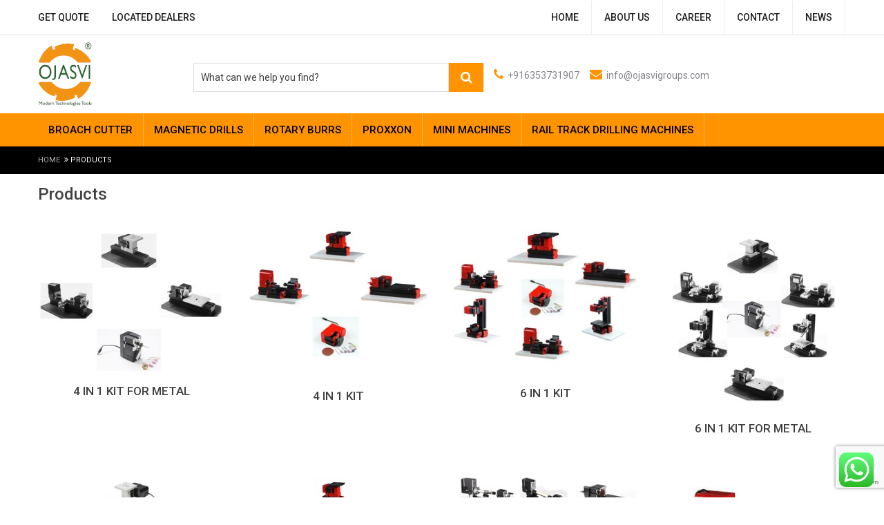

--- FILE ---
content_type: text/html; charset=UTF-8
request_url: https://ojasvigroups.com/product-category/mini-machines/
body_size: 13118
content:
<!DOCTYPE html>

<html lang="en-US" class="no-js">

<head>

	<meta charset="UTF-8">

	
<meta name="viewport" content="width=device-width, initial-scale=1">
	<link rel="profile" href="http://gmpg.org/xfn/11">

	<link rel="pingback" href="https://ojasvigroups.com/xmlrpc.php">

	<!--[if lt IE 9]>

	<script src="https://ojasvigroups.com/wp-content/themes/my-ojasv/js/html5.js"></script>


	<![endif]-->
<script async src="https://www.googletagmanager.com/gtag/js?id=UA-133374240-1"></script>
<script>
  window.dataLayer = window.dataLayer || [];
  function gtag(){dataLayer.push(arguments);}
  gtag('js', new Date());

  gtag('config', 'UA-133374240-1');
</script>
	<!-- Event snippet for Website-leads conversion page -->
<script>
  gtag('event', 'conversion', {'send_to': 'AW-767011967/fAvXCNqjg5QBEP_Y3u0C'});
</script>
<script type="text/javascript">
function googleTranslateElementInit() {
  new google.translate.TranslateElement({pageLanguage: 'en'}, 'google_translate_element');
}
</script>

<script type="text/javascript" src="//translate.google.com/translate_a/element.js?cb=googleTranslateElementInit"></script>
	<style>
	.goog-logo-link {
   display:none !important;
}

.goog-te-gadget {
   color: transparent !important;
}

.goog-te-gadget .goog-te-combo {
   color: #85868c !important;
}
	</style>
	<script>(function(html){html.className = html.className.replace(/\bno-js\b/,'js')})(document.documentElement);</script>
<meta name='robots' content='index, follow, max-image-preview:large, max-snippet:-1, max-video-preview:-1' />
	<style>img:is([sizes="auto" i], [sizes^="auto," i]) { contain-intrinsic-size: 3000px 1500px }</style>
	
	<!-- This site is optimized with the Yoast SEO plugin v26.8 - https://yoast.com/product/yoast-seo-wordpress/ -->
	<title>Mini Machines Archives - Ojasvi Machines Pvt. Ltd.</title>
	<link rel="canonical" href="https://ojasvigroups.com/product-category/mini-machines/" />
	<meta property="og:locale" content="en_US" />
	<meta property="og:type" content="article" />
	<meta property="og:title" content="Mini Machines Archives - Ojasvi Machines Pvt. Ltd." />
	<meta property="og:url" content="https://ojasvigroups.com/product-category/mini-machines/" />
	<meta property="og:site_name" content="Ojasvi Machines Pvt. Ltd." />
	<meta name="twitter:card" content="summary_large_image" />
	<script type="application/ld+json" class="yoast-schema-graph">{"@context":"https://schema.org","@graph":[{"@type":"CollectionPage","@id":"https://ojasvigroups.com/product-category/mini-machines/","url":"https://ojasvigroups.com/product-category/mini-machines/","name":"Mini Machines Archives - Ojasvi Machines Pvt. Ltd.","isPartOf":{"@id":"https://ojasvigroups.com/#website"},"breadcrumb":{"@id":"https://ojasvigroups.com/product-category/mini-machines/#breadcrumb"},"inLanguage":"en-US"},{"@type":"BreadcrumbList","@id":"https://ojasvigroups.com/product-category/mini-machines/#breadcrumb","itemListElement":[{"@type":"ListItem","position":1,"name":"Home","item":"https://ojasvigroups.com/"},{"@type":"ListItem","position":2,"name":"Mini Machines"}]},{"@type":"WebSite","@id":"https://ojasvigroups.com/#website","url":"https://ojasvigroups.com/","name":"Ojasvi Machines Pvt. Ltd.","description":"TCT Cutters, HSS Cutters, Rail Cutters, Magnetic Drilling Machines, Broach Cutter","publisher":{"@id":"https://ojasvigroups.com/#organization"},"potentialAction":[{"@type":"SearchAction","target":{"@type":"EntryPoint","urlTemplate":"https://ojasvigroups.com/?s={search_term_string}"},"query-input":{"@type":"PropertyValueSpecification","valueRequired":true,"valueName":"search_term_string"}}],"inLanguage":"en-US"},{"@type":"Organization","@id":"https://ojasvigroups.com/#organization","name":"Ojasvi Machines Pvt. Lt.","url":"https://ojasvigroups.com/","logo":{"@type":"ImageObject","inLanguage":"en-US","@id":"https://ojasvigroups.com/#/schema/logo/image/","url":"https://ojasvigroups.com/wp-content/uploads/2019/01/cropped-logo1-1.png","contentUrl":"https://ojasvigroups.com/wp-content/uploads/2019/01/cropped-logo1-1.png","width":248,"height":232,"caption":"Ojasvi Machines Pvt. Lt."},"image":{"@id":"https://ojasvigroups.com/#/schema/logo/image/"}}]}</script>
	<!-- / Yoast SEO plugin. -->


<link rel='dns-prefetch' href='//fonts.googleapis.com' />
<link href='https://fonts.gstatic.com' crossorigin rel='preconnect' />
<link rel="alternate" type="application/rss+xml" title="Ojasvi Machines Pvt. Ltd. &raquo; Feed" href="https://ojasvigroups.com/feed/" />
<link rel="alternate" type="application/rss+xml" title="Ojasvi Machines Pvt. Ltd. &raquo; Mini Machines Product Category Feed" href="https://ojasvigroups.com/product-category/mini-machines/feed/" />
<script type="text/javascript">
/* <![CDATA[ */
window._wpemojiSettings = {"baseUrl":"https:\/\/s.w.org\/images\/core\/emoji\/16.0.1\/72x72\/","ext":".png","svgUrl":"https:\/\/s.w.org\/images\/core\/emoji\/16.0.1\/svg\/","svgExt":".svg","source":{"concatemoji":"https:\/\/ojasvigroups.com\/wp-includes\/js\/wp-emoji-release.min.js?ver=6.8.3"}};
/*! This file is auto-generated */
!function(s,n){var o,i,e;function c(e){try{var t={supportTests:e,timestamp:(new Date).valueOf()};sessionStorage.setItem(o,JSON.stringify(t))}catch(e){}}function p(e,t,n){e.clearRect(0,0,e.canvas.width,e.canvas.height),e.fillText(t,0,0);var t=new Uint32Array(e.getImageData(0,0,e.canvas.width,e.canvas.height).data),a=(e.clearRect(0,0,e.canvas.width,e.canvas.height),e.fillText(n,0,0),new Uint32Array(e.getImageData(0,0,e.canvas.width,e.canvas.height).data));return t.every(function(e,t){return e===a[t]})}function u(e,t){e.clearRect(0,0,e.canvas.width,e.canvas.height),e.fillText(t,0,0);for(var n=e.getImageData(16,16,1,1),a=0;a<n.data.length;a++)if(0!==n.data[a])return!1;return!0}function f(e,t,n,a){switch(t){case"flag":return n(e,"\ud83c\udff3\ufe0f\u200d\u26a7\ufe0f","\ud83c\udff3\ufe0f\u200b\u26a7\ufe0f")?!1:!n(e,"\ud83c\udde8\ud83c\uddf6","\ud83c\udde8\u200b\ud83c\uddf6")&&!n(e,"\ud83c\udff4\udb40\udc67\udb40\udc62\udb40\udc65\udb40\udc6e\udb40\udc67\udb40\udc7f","\ud83c\udff4\u200b\udb40\udc67\u200b\udb40\udc62\u200b\udb40\udc65\u200b\udb40\udc6e\u200b\udb40\udc67\u200b\udb40\udc7f");case"emoji":return!a(e,"\ud83e\udedf")}return!1}function g(e,t,n,a){var r="undefined"!=typeof WorkerGlobalScope&&self instanceof WorkerGlobalScope?new OffscreenCanvas(300,150):s.createElement("canvas"),o=r.getContext("2d",{willReadFrequently:!0}),i=(o.textBaseline="top",o.font="600 32px Arial",{});return e.forEach(function(e){i[e]=t(o,e,n,a)}),i}function t(e){var t=s.createElement("script");t.src=e,t.defer=!0,s.head.appendChild(t)}"undefined"!=typeof Promise&&(o="wpEmojiSettingsSupports",i=["flag","emoji"],n.supports={everything:!0,everythingExceptFlag:!0},e=new Promise(function(e){s.addEventListener("DOMContentLoaded",e,{once:!0})}),new Promise(function(t){var n=function(){try{var e=JSON.parse(sessionStorage.getItem(o));if("object"==typeof e&&"number"==typeof e.timestamp&&(new Date).valueOf()<e.timestamp+604800&&"object"==typeof e.supportTests)return e.supportTests}catch(e){}return null}();if(!n){if("undefined"!=typeof Worker&&"undefined"!=typeof OffscreenCanvas&&"undefined"!=typeof URL&&URL.createObjectURL&&"undefined"!=typeof Blob)try{var e="postMessage("+g.toString()+"("+[JSON.stringify(i),f.toString(),p.toString(),u.toString()].join(",")+"));",a=new Blob([e],{type:"text/javascript"}),r=new Worker(URL.createObjectURL(a),{name:"wpTestEmojiSupports"});return void(r.onmessage=function(e){c(n=e.data),r.terminate(),t(n)})}catch(e){}c(n=g(i,f,p,u))}t(n)}).then(function(e){for(var t in e)n.supports[t]=e[t],n.supports.everything=n.supports.everything&&n.supports[t],"flag"!==t&&(n.supports.everythingExceptFlag=n.supports.everythingExceptFlag&&n.supports[t]);n.supports.everythingExceptFlag=n.supports.everythingExceptFlag&&!n.supports.flag,n.DOMReady=!1,n.readyCallback=function(){n.DOMReady=!0}}).then(function(){return e}).then(function(){var e;n.supports.everything||(n.readyCallback(),(e=n.source||{}).concatemoji?t(e.concatemoji):e.wpemoji&&e.twemoji&&(t(e.twemoji),t(e.wpemoji)))}))}((window,document),window._wpemojiSettings);
/* ]]> */
</script>
<link rel='stylesheet' id='ht_ctc_main_css-css' href='https://ojasvigroups.com/wp-content/plugins/click-to-chat-for-whatsapp/new/inc/assets/css/main.css?ver=4.36' type='text/css' media='all' />
<style id='wp-emoji-styles-inline-css' type='text/css'>

	img.wp-smiley, img.emoji {
		display: inline !important;
		border: none !important;
		box-shadow: none !important;
		height: 1em !important;
		width: 1em !important;
		margin: 0 0.07em !important;
		vertical-align: -0.1em !important;
		background: none !important;
		padding: 0 !important;
	}
</style>
<link rel='stylesheet' id='contact-form-7-css' href='https://ojasvigroups.com/wp-content/plugins/contact-form-7/includes/css/styles.css?ver=6.1.4' type='text/css' media='all' />
<link rel='stylesheet' id='dscf7-math-captcha-style-css' href='https://ojasvigroups.com/wp-content/plugins/ds-cf7-math-captcha/assets/css/style.css?ver=1.0.0' type='text/css' media='' />
<link rel='stylesheet' id='wp-components-css' href='https://ojasvigroups.com/wp-includes/css/dist/components/style.min.css?ver=6.8.3' type='text/css' media='all' />
<link rel='stylesheet' id='godaddy-styles-css' href='https://ojasvigroups.com/wp-content/mu-plugins/vendor/wpex/godaddy-launch/includes/Dependencies/GoDaddy/Styles/build/latest.css?ver=2.0.2' type='text/css' media='all' />
<link rel='stylesheet' id='twentyfifteen-fonts-css' href='https://fonts.googleapis.com/css?family=Noto+Sans%3A400italic%2C700italic%2C400%2C700%7CNoto+Serif%3A400italic%2C700italic%2C400%2C700%7CInconsolata%3A400%2C700&#038;subset=latin%2Clatin-ext' type='text/css' media='all' />
<link rel='stylesheet' id='genericons-css' href='https://ojasvigroups.com/wp-content/themes/my-ojasv/genericons/genericons.css?ver=3.2' type='text/css' media='all' />
<link rel='stylesheet' id='twentyfifteen-style-css' href='https://ojasvigroups.com/wp-content/themes/my-ojasv/style.css?ver=6.8.3' type='text/css' media='all' />
<!--[if lt IE 9]>
<link rel='stylesheet' id='twentyfifteen-ie-css' href='https://ojasvigroups.com/wp-content/themes/my-ojasv/css/ie.css?ver=20141010' type='text/css' media='all' />
<![endif]-->
<!--[if lt IE 8]>
<link rel='stylesheet' id='twentyfifteen-ie7-css' href='https://ojasvigroups.com/wp-content/themes/my-ojasv/css/ie7.css?ver=20141010' type='text/css' media='all' />
<![endif]-->
<link rel='stylesheet' id='jvcf7_client_css-css' href='https://ojasvigroups.com/wp-content/plugins/jquery-validation-for-contact-form-7/includes/assets/css/jvcf7_client.css?ver=5.4.2' type='text/css' media='all' />
<script type="text/javascript" src="https://ojasvigroups.com/wp-includes/js/jquery/jquery.min.js?ver=3.7.1" id="jquery-core-js"></script>
<script type="text/javascript" src="https://ojasvigroups.com/wp-includes/js/jquery/jquery-migrate.min.js?ver=3.4.1" id="jquery-migrate-js"></script>
<link rel="https://api.w.org/" href="https://ojasvigroups.com/wp-json/" /><link rel="EditURI" type="application/rsd+xml" title="RSD" href="https://ojasvigroups.com/xmlrpc.php?rsd" />
<meta name="generator" content="WordPress 6.8.3" />
<link rel="icon" href="https://ojasvigroups.com/wp-content/uploads/2019/01/cropped-logo1-1-1-32x32.png" sizes="32x32" />
<link rel="icon" href="https://ojasvigroups.com/wp-content/uploads/2019/01/cropped-logo1-1-1-192x192.png" sizes="192x192" />
<link rel="apple-touch-icon" href="https://ojasvigroups.com/wp-content/uploads/2019/01/cropped-logo1-1-1-180x180.png" />
<meta name="msapplication-TileImage" content="https://ojasvigroups.com/wp-content/uploads/2019/01/cropped-logo1-1-1-270x270.png" />
	
	<!-- Global site tag (gtag.js) - Google Analytics -->


	

	<link rel="stylesheet" type="text/css" href="https://ojasvigroups.com/wp-content/themes/my-ojasv/css/bootstrap.css">

<link rel="stylesheet" type="text/css" href="https://ojasvigroups.com/wp-content/themes/my-ojasv/css/style.css">

<link rel="stylesheet" type="text/css" href="https://ojasvigroups.com/wp-content/themes/my-ojasv/css/my.css">

<link rel="stylesheet" type="text/css" href="https://ojasvigroups.com/wp-content/themes/my-ojasv/css/banner.css">

<link rel="stylesheet" type="text/css" href="https://ojasvigroups.com/wp-content/themes/my-ojasv/css/menumaker.css">

<link rel="stylesheet" type="text/css" href="https://ojasvigroups.com/wp-content/themes/my-ojasv/css/animate.css">

<link rel="stylesheet" type="text/css" href="https://ojasvigroups.com/wp-content/themes/my-ojasv/css/font-awesome.min.css">

<link href="https://fonts.googleapis.com/css?family=Poppins:300,400,500,600,700" rel="stylesheet">

<link href="https://fonts.googleapis.com/css?family=Roboto:300,400,500,700" rel="stylesheet">

<link rel="stylesheet" type="text/css" href="https://ojasvigroups.com/wp-content/themes/my-ojasv/css/media.css">



<body>

<section class="top-menu">

<div class="container">

<div class="row">

<div class="col-md-5">

<div class="hleft">

<ul class="tmenu">

<li><a href="https://ojasvigroups.com/#csay">Get quote</a></li>

<li><a href="https://ojasvigroups.com/contact/">Located dealers</a></li>

</ul>

</div>

</div>

<div class="col-md-7">

<div class="hright">

<nav class="navbar navbar-default">

			

				<!-- Brand and toggle get grouped for better mobile display -->

				<div class="navbar-header page-scroll">

					<button type="button" class="navbar-toggle" data-toggle="collapse" data-target="#bs-example-navbar-collapse-1">

					<span class="sr-only">Toggle navigation</span>

					<span class="icon-bar"></span>

					<span class="icon-bar"></span>

					<span class="icon-bar"></span>

					</button>

				</div>

				<!-- Collect the nav links, forms, and other content for toggling -->

				<div class="collapse navbar-collapse" id="bs-example-navbar-collapse-1">

				<ul  class="nav navbar-nav hmenu"><li id="menu-item-246" class="menu-item menu-item-type-post_type menu-item-object-page menu-item-home menu-item-246"><a href="https://ojasvigroups.com/">Home</a></li>
<li id="menu-item-113" class="menu-item menu-item-type-post_type menu-item-object-page menu-item-113"><a href="https://ojasvigroups.com/about-us/">About Us</a></li>
<li id="menu-item-114" class="menu-item menu-item-type-post_type menu-item-object-page menu-item-114"><a href="https://ojasvigroups.com/carrer/">Career</a></li>
<li id="menu-item-115" class="menu-item menu-item-type-post_type menu-item-object-page menu-item-115"><a href="https://ojasvigroups.com/contact/">Contact</a></li>
<li id="menu-item-117" class="menu-item menu-item-type-post_type menu-item-object-page menu-item-117"><a href="https://ojasvigroups.com/all-news/">News</a></li>
</ul>
	   
					<!--<ul class="nav navbar-nav hmenu">

						<li>

							<a class="page-scroll" href="#home">Home</a>

						</li>

						

						<li>

							<a class="page-scroll" href="#about">About</a>

						</li>

						<li>

							<a class="page-scroll" href="#blog">Blog</a>

						</li>

						<li>

							<a class="page-scroll" href="#contact">Contact</a>

						</li>

						<li>

							<a class="page-scroll" href="#FAQ">FAQ</a>

						</li>

						<li>

							<a class="page-scroll" href="#career">Career</a>

						</li>

					</ul>-->

				</div>

				<!-- /.navbar-collapse -->

			

			<!-- /.container-fluid -->

		</nav>

</div>

</div>

</div>

</div>

</section>

<!-- Modal -->

<div id="myModal" class="modal fade" role="dialog">

  <div class="modal-dialog">



    <!-- Modal content-->

    <div class="modal-content">

      <div class="modal-header">

        <button type="button" class="close" data-dismiss="modal">&times;</button>

        <h4 class="modal-title">Get Quote</h4>

      </div>

      <div class="modal-body">

        <p>Form here....</p>

      </div>

      <div class="modal-footer">

        <button type="button" class="btn btn-default" data-dismiss="modal">Close</button>

      </div>

    </div>



  </div>

</div>

<div class="min-height">

  <header>

    <div class="logo-section">

      <div class="container">

        <div class="row">

          <div class="col-md-2 col-sm-3">

            <div class="logo"><a href="https://ojasvigroups.com" title="ojasvi logo"><img src="https://ojasvigroups.com/wp-content/themes/my-ojasv/images/ojasvi-logo.png" alt="Ojasvi" class="img-responsive"></a></div>

			<ul class="top-pem">

			<li><a href="tel:+916353731907" title="Phone"><i class="fa fa-phone"></i></a></li>

			<li><a href="mailto:info@ojasvigroups.com" title="Email"><i class="fa fa-envelope"></i></a></li>

			</ul>

          </div>

		   <div class="col-md-10 col-sm-9">

		  

            <div class="shopping-tag">

              <ul>

			  <li>

                  <div class="search">

				  <form method="get" action="https://ojasvigroups.com/" name="search" >
<input id="s" class="se" placeholder="What can we help you find?" name="s" type="text">
                    

                    <button type="submit" class="search-btn"><i class="fa fa-search" aria-hidden="true"></i>

</button>

					</form>

                  </div>

                </li>

			  

<li style="margin-left:15px;" class="lse"><i class="fa fa-phone"></i>&nbsp;&nbsp;+916353731907</li>

<li style="margin-left:15px;" class="lth"><i class="fa fa-envelope"></i>&nbsp;&nbsp;info@ojasvigroups.com</li>
<li style="margin-top:5px;"><div id="google_translate_element"></div></li>


                <!--<li>

                  <a href="#" class="getquote">Click here to get quote</a>

                </li>

                <li>

                  <a href="#" class="getquote1">Locate dealer</a>

                </li>-->

                

              </ul>

            </div>

          </div>

        </div>

      </div>

    </div>

    <div class="cl"></div>

    <div class="menu">

      <div class="container">

        <div id="cssmenu">

		 <ul id="menu-product-menu" class=""><li id="menu-item-986" class="menu-item menu-item-type-taxonomy menu-item-object-product-category menu-item-has-children menu-item-986"><a href="https://ojasvigroups.com/product-category/broach-cutter/">Broach Cutter</a>
<ul class="sub-menu">
	<li id="menu-item-2129" class="menu-item menu-item-type-taxonomy menu-item-object-product-category menu-item-2129"><a href="https://ojasvigroups.com/product-category/tct-broach-cutter/">TCT Broach Cutter</a></li>
	<li id="menu-item-1179" class="menu-item menu-item-type-taxonomy menu-item-object-product-category menu-item-1179"><a href="https://ojasvigroups.com/product-category/tct-broach-cutter-premium-range/">TCT Broach Cutter Premium</a></li>
	<li id="menu-item-1267" class="menu-item menu-item-type-taxonomy menu-item-object-product-category menu-item-1267"><a href="https://ojasvigroups.com/product-category/tct-broach-cutter-ultra-premium/">TCT Broach Cutter Ultra Premium</a></li>
	<li id="menu-item-158" class="menu-item menu-item-type-taxonomy menu-item-object-product-category menu-item-158"><a href="https://ojasvigroups.com/product-category/hss-cutter/">HSS Broach Cutter</a></li>
	<li id="menu-item-1266" class="menu-item menu-item-type-taxonomy menu-item-object-product-category menu-item-1266"><a href="https://ojasvigroups.com/product-category/hss-broach-cutter-ultra-premium/">HSS Broach Cutter Ultra Premium</a></li>
	<li id="menu-item-161" class="menu-item menu-item-type-taxonomy menu-item-object-product-category menu-item-161"><a href="https://ojasvigroups.com/product-category/rail-cutters/">TCT Rail Cutters</a></li>
	<li id="menu-item-1110" class="menu-item menu-item-type-taxonomy menu-item-object-product-category menu-item-1110"><a href="https://ojasvigroups.com/product-category/tct-hole-saw/">TCT Hole Saw</a></li>
	<li id="menu-item-164" class="menu-item menu-item-type-taxonomy menu-item-object-product-category menu-item-164"><a href="https://ojasvigroups.com/product-category/twist-drills/">Weldon Shank Twist Drills</a></li>
	<li id="menu-item-154" class="menu-item menu-item-type-taxonomy menu-item-object-product-category menu-item-154"><a href="https://ojasvigroups.com/product-category/countersink-drills/">Countersink Drills</a></li>
</ul>
</li>
<li id="menu-item-159" class="menu-item menu-item-type-taxonomy menu-item-object-product-category menu-item-has-children menu-item-159"><a href="https://ojasvigroups.com/product-category/magnetic-drilling/">Magnetic Drills</a>
<ul class="sub-menu">
	<li id="menu-item-1300" class="menu-item menu-item-type-taxonomy menu-item-object-product-category menu-item-1300"><a href="https://ojasvigroups.com/product-category/magnetic-drilling/">Magnetic Drills</a></li>
</ul>
</li>
<li id="menu-item-987" class="menu-item menu-item-type-taxonomy menu-item-object-product-category menu-item-has-children menu-item-987"><a href="https://ojasvigroups.com/product-category/grinding-tool/">Rotary Burrs</a>
<ul class="sub-menu">
	<li id="menu-item-162" class="menu-item menu-item-type-taxonomy menu-item-object-product-category menu-item-162"><a href="https://ojasvigroups.com/product-category/rotary-burrs/">Rotary burrs</a></li>
</ul>
</li>
<li id="menu-item-1260" class="menu-item menu-item-type-taxonomy menu-item-object-product-category menu-item-has-children menu-item-1260"><a href="https://ojasvigroups.com/product-category/proxxon/">Proxxon</a>
<ul class="sub-menu">
	<li id="menu-item-160" class="menu-item menu-item-type-taxonomy menu-item-object-product-category menu-item-160"><a href="https://ojasvigroups.com/product-category/micromot-tools/">Micromot Tools</a></li>
	<li id="menu-item-157" class="menu-item menu-item-type-taxonomy menu-item-object-product-category menu-item-157"><a href="https://ojasvigroups.com/product-category/hand-tools/">Hand Tools</a></li>
	<li id="menu-item-1261" class="menu-item menu-item-type-taxonomy menu-item-object-product-category menu-item-has-children menu-item-1261"><a href="https://ojasvigroups.com/product-category/xenox/">Xenox</a>
	<ul class="sub-menu">
		<li id="menu-item-169" class="menu-item menu-item-type-taxonomy menu-item-object-product-category menu-item-169"><a href="https://ojasvigroups.com/product-category/xenox-nail-35k/">XENOX-Nail 35k</a></li>
		<li id="menu-item-168" class="menu-item menu-item-type-taxonomy menu-item-object-product-category menu-item-168"><a href="https://ojasvigroups.com/product-category/xenox-dent-50s/">XENOX-Dent 50s</a></li>
		<li id="menu-item-167" class="menu-item menu-item-type-taxonomy menu-item-object-product-category menu-item-167"><a href="https://ojasvigroups.com/product-category/xenox-universal-table-top-laboratory-tools/">XENOX Universal Table Top Laboratory Tools</a></li>
		<li id="menu-item-166" class="menu-item menu-item-type-taxonomy menu-item-object-product-category menu-item-166"><a href="https://ojasvigroups.com/product-category/xenox-universal-laboratory-tools/">XENOX Universal Laboratory Tools</a></li>
		<li id="menu-item-165" class="menu-item menu-item-type-taxonomy menu-item-object-product-category menu-item-165"><a href="https://ojasvigroups.com/product-category/xenox-specialty-sets/">XENOX Specialty Sets</a></li>
	</ul>
</li>
</ul>
</li>
<li id="menu-item-1189" class="menu-item menu-item-type-taxonomy menu-item-object-product-category current-menu-item menu-item-1189"><a href="https://ojasvigroups.com/product-category/mini-machines/" aria-current="page">Mini Machines</a></li>
<li id="menu-item-1303" class="menu-item menu-item-type-taxonomy menu-item-object-product-category menu-item-has-children menu-item-1303"><a href="https://ojasvigroups.com/product-category/rail-track-drilling-machines/">Rail Track Drilling Machines</a>
<ul class="sub-menu">
	<li id="menu-item-1304" class="menu-item menu-item-type-taxonomy menu-item-object-product-category menu-item-1304"><a href="https://ojasvigroups.com/product-category/rail-track-drilling-machines-rail-track-drilling-machines/">Rail Track Drilling Machines</a></li>
</ul>
</li>
</ul>
          <!--<ul>

            <li><a href="javascript:;" title="TCT cutter">broach cutter</a> 

			<ul>

                <li><a href="javascript:;" title="TCT cutter">TCT cutter</a></li>

                <li><a href="javascript:;" title="">Hss cutter</a></li>

				</ul>

			</li>

            <li><a href="javascript:;" title="HSS Cutter">HSS Cutter</a> </li>

            <li><a href="javascript:;" title="Micro Mot tools">Micro Mot tools</a> </li>

            <li><a href="javascript:;" title="Adhesive">Adhesive</a></li>

            <li><a href="javascript:;" title="Drilling Machines">Drilling Machines</a></li>

            <li><a href="javascript:;" title="Grinding Machines">Grinding Machines</a></li>

            <li><a href="javascript:;" title="Sawing Tools">Sawing Tools</a></li>

            <li><a href="javascript:;" title="Hand Tools">Hand Tools</a></li>

          </ul>-->

        </div>

      </div>

    </div>

  </header>

</div>

<div class="cl"></div><div class="breadcum">
 <div class="container "> <a href="https://ojasvigroups.com" title="Home">Home</a> <span><i class="fa fa-angle-double-right"></i></span>Products</div>
</div>
<div class="cl"></div>
<div class="innerpage">
 <div class="container">
  <div class="row">
   <div class="col-md-12">
    <h2 class="mtnop wow slideInLeft">Products</h2>
   </div>
   <div class="col-md-12">
    <div class="productpage">
          <div class="col-md-3">
	 <a href="https://ojasvigroups.com/products/4-in-1-kit-for-metal/" title="Read more">
      <div class="product-list">
       <div class="img-boxs"><img src="https://ojasvigroups.com/wp-content/uploads/2019/12/4-in-1-Kit-for-Metal.jpg" alt="Product Image"></div>
       <div class="product-name">
        <h6>
         4 in 1 Kit for Metal        </h6>
       
       </div>
      </div>
	  </a>
     </div>
          <div class="col-md-3">
	 <a href="https://ojasvigroups.com/products/4-in-1-kit/" title="Read more">
      <div class="product-list">
       <div class="img-boxs"><img src="https://ojasvigroups.com/wp-content/uploads/2019/12/4-in-1-Kit-1.jpg" alt="Product Image"></div>
       <div class="product-name">
        <h6>
         4 in 1 Kit        </h6>
       
       </div>
      </div>
	  </a>
     </div>
          <div class="col-md-3">
	 <a href="https://ojasvigroups.com/products/6-in-1-kit/" title="Read more">
      <div class="product-list">
       <div class="img-boxs"><img src="https://ojasvigroups.com/wp-content/uploads/2019/12/6-in-1-Kit.jpg" alt="Product Image"></div>
       <div class="product-name">
        <h6>
         6 in 1 Kit        </h6>
       
       </div>
      </div>
	  </a>
     </div>
          <div class="col-md-3">
	 <a href="https://ojasvigroups.com/products/6-in-1-kit-for-metal/" title="Read more">
      <div class="product-list">
       <div class="img-boxs"><img src="https://ojasvigroups.com/wp-content/uploads/2019/12/6-in-1-Kit-for-Metal.jpg" alt="Product Image"></div>
       <div class="product-name">
        <h6>
         6 in 1 Kit for Metal        </h6>
       
       </div>
      </div>
	  </a>
     </div>
          <div class="col-md-3">
	 <a href="https://ojasvigroups.com/products/8-in-1-kits-for-metal/" title="Read more">
      <div class="product-list">
       <div class="img-boxs"><img src="https://ojasvigroups.com/wp-content/uploads/2019/12/8-in-1-kit-for-Metal.jpg" alt="Product Image"></div>
       <div class="product-name">
        <h6>
         8 in 1 kits for Metal        </h6>
       
       </div>
      </div>
	  </a>
     </div>
          <div class="col-md-3">
	 <a href="https://ojasvigroups.com/products/8-in-1-kit-for-metal/" title="Read more">
      <div class="product-list">
       <div class="img-boxs"><img src="https://ojasvigroups.com/wp-content/uploads/2019/12/8-in-1-kit.jpg" alt="Product Image"></div>
       <div class="product-name">
        <h6>
         8 in 1 Kit for Metal        </h6>
       
       </div>
      </div>
	  </a>
     </div>
          <div class="col-md-3">
	 <a href="https://ojasvigroups.com/products/10-in-1-kit-for-metal/" title="Read more">
      <div class="product-list">
       <div class="img-boxs"><img src="https://ojasvigroups.com/wp-content/uploads/2019/12/10-in-1-Kit-for-Metal.jpg" alt="Product Image"></div>
       <div class="product-name">
        <h6>
         10 in 1 Kit for Metal        </h6>
       
       </div>
      </div>
	  </a>
     </div>
          <div class="col-md-3">
	 <a href="https://ojasvigroups.com/products/micro-wood-lathe-45x135/" title="Read more">
      <div class="product-list">
       <div class="img-boxs"><img src="https://ojasvigroups.com/wp-content/uploads/2019/12/Micro-Wood-Lathe-45x135-1.jpg" alt="Product Image"></div>
       <div class="product-name">
        <h6>
         Micro Wood Lathe 45&#215;135        </h6>
       
       </div>
      </div>
	  </a>
     </div>
          <div class="col-md-3">
	 <a href="https://ojasvigroups.com/products/micro-table-jig-saw-90x90/" title="Read more">
      <div class="product-list">
       <div class="img-boxs"><img src="https://ojasvigroups.com/wp-content/uploads/2019/12/Micro-table-Jig-Saw-90x90-1.jpg" alt="Product Image"></div>
       <div class="product-name">
        <h6>
         Micro table Jig Saw 90&#215;90        </h6>
       
       </div>
      </div>
	  </a>
     </div>
          <div class="col-md-3">
	 <a href="https://ojasvigroups.com/products/micro-scroll-saw-90x90/" title="Read more">
      <div class="product-list">
       <div class="img-boxs"><img src="https://ojasvigroups.com/wp-content/uploads/2019/12/Micro-Scroll-Saw-90x90-1.jpg" alt="Product Image"></div>
       <div class="product-name">
        <h6>
         Micro Scroll Saw 90&#215;90        </h6>
       
       </div>
      </div>
	  </a>
     </div>
          <div class="col-md-3">
	 <a href="https://ojasvigroups.com/products/micro-metal-milling-machine/" title="Read more">
      <div class="product-list">
       <div class="img-boxs"><img src="https://ojasvigroups.com/wp-content/uploads/2019/12/Micro-Metal-Milling-Machine.jpg" alt="Product Image"></div>
       <div class="product-name">
        <h6>
         Micro Metal Milling Machine        </h6>
       
       </div>
      </div>
	  </a>
     </div>
          <div class="col-md-3">
	 <a href="https://ojasvigroups.com/products/micro-metal-lathe/" title="Read more">
      <div class="product-list">
       <div class="img-boxs"><img src="https://ojasvigroups.com/wp-content/uploads/2019/12/Micro-Metal-Lathe.jpg" alt="Product Image"></div>
       <div class="product-name">
        <h6>
         Micro Metal Lathe        </h6>
       
       </div>
      </div>
	  </a>
     </div>
          <div class="col-md-3">
	 <a href="https://ojasvigroups.com/products/micro-lathe-20x135/" title="Read more">
      <div class="product-list">
       <div class="img-boxs"><img src="https://ojasvigroups.com/wp-content/uploads/2019/12/Micro-Lathe-20x135-1.jpg" alt="Product Image"></div>
       <div class="product-name">
        <h6>
         Micro Lathe 20&#215;135        </h6>
       
       </div>
      </div>
	  </a>
     </div>
          <div class="col-md-3">
	 <a href="https://ojasvigroups.com/products/micro-drill-4-axis/" title="Read more">
      <div class="product-list">
       <div class="img-boxs"><img src="https://ojasvigroups.com/wp-content/uploads/2019/12/Micro-Drill-4-Axis.jpg" alt="Product Image"></div>
       <div class="product-name">
        <h6>
         Micro Drill 4 Axis        </h6>
       
       </div>
      </div>
	  </a>
     </div>
          <div class="col-md-3">
	 <a href="https://ojasvigroups.com/products/micro-bench-drill-120x100/" title="Read more">
      <div class="product-list">
       <div class="img-boxs"><img src="https://ojasvigroups.com/wp-content/uploads/2019/12/Micro-Bench-Drill-120x100-1.jpg" alt="Product Image"></div>
       <div class="product-name">
        <h6>
         Micro Bench Drill 120&#215;100        </h6>
       
       </div>
      </div>
	  </a>
     </div>
          <div class="col-md-3">
	 <a href="https://ojasvigroups.com/products/cnc-metal-mini-lathe/" title="Read more">
      <div class="product-list">
       <div class="img-boxs"><img src="https://ojasvigroups.com/wp-content/uploads/2019/12/CNC-Metal-Mini-Lathe.jpg" alt="Product Image"></div>
       <div class="product-name">
        <h6>
         CNC Metal Mini Lathe        </h6>
       
       </div>
      </div>
	  </a>
     </div>
          <div class="col-md-3">
	 <a href="https://ojasvigroups.com/products/mini-scroll-saw/" title="Read more">
      <div class="product-list">
       <div class="img-boxs"><img src="https://ojasvigroups.com/wp-content/uploads/2019/12/Mini-Scroll-Saw.jpg" alt="Product Image"></div>
       <div class="product-name">
        <h6>
         Mini Scroll Saw        </h6>
       
       </div>
      </div>
	  </a>
     </div>
          <div class="col-md-3">
	 <a href="https://ojasvigroups.com/products/mini-metal-table-sander/" title="Read more">
      <div class="product-list">
       <div class="img-boxs"><img src="https://ojasvigroups.com/wp-content/uploads/2019/12/Mini-Metal-Table-Sander.jpg" alt="Product Image"></div>
       <div class="product-name">
        <h6>
         Mini Metal Table Sander        </h6>
       
       </div>
      </div>
	  </a>
     </div>
          <div class="col-md-3">
	 <a href="https://ojasvigroups.com/products/mini-table-jig-saw/" title="Read more">
      <div class="product-list">
       <div class="img-boxs"><img src="https://ojasvigroups.com/wp-content/uploads/2019/12/MIni-Table-Jig-Saw.jpg" alt="Product Image"></div>
       <div class="product-name">
        <h6>
         MIni Table Jig Saw        </h6>
       
       </div>
      </div>
	  </a>
     </div>
          <div class="col-md-3">
	 <a href="https://ojasvigroups.com/products/mini-metal-drill-4-axis-2/" title="Read more">
      <div class="product-list">
       <div class="img-boxs"><img src="https://ojasvigroups.com/wp-content/uploads/2019/12/Micro-Table-Sander-120x100-1.jpg" alt="Product Image"></div>
       <div class="product-name">
        <h6>
         Mini Metal Drill 4 Axis        </h6>
       
       </div>
      </div>
	  </a>
     </div>
          <div class="col-md-3">
	 <a href="https://ojasvigroups.com/products/mini-metal-drill-4-axis/" title="Read more">
      <div class="product-list">
       <div class="img-boxs"><img src="https://ojasvigroups.com/wp-content/uploads/2019/12/Mini-Metal-Drill-4-Axis.jpg" alt="Product Image"></div>
       <div class="product-name">
        <h6>
         Mini Metal Drill 4 Axis        </h6>
       
       </div>
      </div>
	  </a>
     </div>
          <div class="col-md-3">
	 <a href="https://ojasvigroups.com/products/mini-bench-drill/" title="Read more">
      <div class="product-list">
       <div class="img-boxs"><img src="https://ojasvigroups.com/wp-content/uploads/2019/12/Mini-Bench-Drill.jpg" alt="Product Image"></div>
       <div class="product-name">
        <h6>
         Mini Bench Drill        </h6>
       
       </div>
      </div>
	  </a>
     </div>
          <div class="col-md-3">
	 <a href="https://ojasvigroups.com/products/mini-wood-lathe-45x135/" title="Read more">
      <div class="product-list">
       <div class="img-boxs"><img src="https://ojasvigroups.com/wp-content/uploads/2019/12/Mini-Wood-Lathe-45x135-1.jpg" alt="Product Image"></div>
       <div class="product-name">
        <h6>
         Mini Wood Lathe 45&#215;135        </h6>
       
       </div>
      </div>
	  </a>
     </div>
          <div class="col-md-3">
	 <a href="https://ojasvigroups.com/products/cnc-horizontal-miiling-machine/" title="Read more">
      <div class="product-list">
       <div class="img-boxs"><img src="https://ojasvigroups.com/wp-content/uploads/2019/12/CNC-Horizontal-Miiling-Machine.jpg" alt="Product Image"></div>
       <div class="product-name">
        <h6>
         CNC Horizontal Miiling Machine        </h6>
       
       </div>
      </div>
	  </a>
     </div>
          <div class="col-md-3">
	 <a href="https://ojasvigroups.com/products/4-axis-cnc-vertical-miiling-machine/" title="Read more">
      <div class="product-list">
       <div class="img-boxs"><img src="https://ojasvigroups.com/wp-content/uploads/2019/12/4-Axis-CNC-Vertical-Miiling-Machine.jpg" alt="Product Image"></div>
       <div class="product-name">
        <h6>
         4 Axis CNC Vertical Miiling Machine        </h6>
       
       </div>
      </div>
	  </a>
     </div>
          <div class="col-md-3">
	 <a href="https://ojasvigroups.com/products/3-axis-cnc-vertical-milling-machine/" title="Read more">
      <div class="product-list">
       <div class="img-boxs"><img src="https://ojasvigroups.com/wp-content/uploads/2019/12/3-Axis-CNC-Vertical-Milling-Machine.jpg" alt="Product Image"></div>
       <div class="product-name">
        <h6>
         3 Axis CNC Vertical Milling Machine        </h6>
       
       </div>
      </div>
	  </a>
     </div>
          <div class="col-md-3">
	 <a href="https://ojasvigroups.com/products/3-axis-cnc-vertical-milling-machines/" title="Read more">
      <div class="product-list">
       <div class="img-boxs"><img src="https://ojasvigroups.com/wp-content/uploads/2019/12/3-Axis-CNC-Bench-Drilling-Machine.jpg" alt="Product Image"></div>
       <div class="product-name">
        <h6>
         3 Axis CNC Vertical Milling Machines        </h6>
       
       </div>
      </div>
	  </a>
     </div>
          <div class="col-md-3">
	 <a href="https://ojasvigroups.com/products/mini-metal-milling-machine-6-axis/" title="Read more">
      <div class="product-list">
       <div class="img-boxs"><img src="https://ojasvigroups.com/wp-content/uploads/2019/12/Mini-Metal-Milling-Machine-6-Axis.jpg" alt="Product Image"></div>
       <div class="product-name">
        <h6>
         Mini Metal Milling Machine 6 Axis        </h6>
       
       </div>
      </div>
	  </a>
     </div>
         </div>
   </div>
  </div>
 </div>
</div>

<div class="service-provide">

  <div class="container">

    <div class="row">

      <div class="col-md-4 col-sm-4">24/Hour Emergency Service</div>

      <div class="col-md-4 col-sm-4">ISO Certified </div>

      <div class="col-md-4 col-sm-4">+916353731907</div>

    </div>

  </div>

</div>

<footer>

  <div class="container">

    <div class="foot">

      <div class="row">

        <div class="col-md-4 col-sm-6 col-xs-6">

          <div class="recl address">

		  	<h3>Get In Touch</h3>

            <ul>

              <li><i class="fa fa-map-marker"></i>464/99/100, GIDC Phase 1 , Behind GIDC police station, Shankar Tekari, Jamnagar 361004, Gujarat India</li>

              <li><i class="fa fa-phone"></i><a href="tel:+916353731907 " title="Call us">+916353731907 </a></li>

              <li><i class="fa fa-envelope"></i><a href="mailto:info@ojasvigroups.com" title="">info@ojasvigroups.com</a></li>

            </ul>

			

          </div>

          <div class="social wow fadeInLeft" data-wow-duration="0.8s" data-wow-delay="0.8s">

            <ul>

			  	

                    <li><a href="https://www.facebook.com/ojasvicorporation/" target="_blank"> <i class="fa fa-facebook"></i> </a></li>

						

                    <li><a href="https://twitter.com/ojasviindia" target="_blank"> <i class="fa fa-twitter"> </i> </a></li>

						

                    <li><a href="https://www.facebook.com" target="_blank"> <i class="fa fa-linkedin"></i> </a></li>

						

                    <li><a href="https://www.google.com/ojasvi-corporation" target="_blank"> <i class="fa fa-google-plus"> </i> </a></li>

						

                    <li><a href="https://www.google.com/ojasvi-corporation" target="_blank"> <i class="fa fa-youtube"></i> </a></li>

					
              <!--<li><a href="javascript:;"><i class="fa fa-facebook"></i></a></li>

              <li><a href="javascript:;"><i class="fa fa-twitter"></i></a></li>

              <li><a href="javascript:;"><i class="fa fa-google-plus"></i></a></li>

              <li><a href="javascript:;"><i class="fa fa-linkedin"></i></a></li>

              <li><a href="javascript:;"><i class="fa fa-instagram"></i></a></li>-->

            </ul>

          </div>

        </div>

        <div class="col-md-5 col-sm-6 col-xs-6">

          <div class="foot-link">

            <h3>Ouick links</h3>
 
            

            <ul id="menu-footer-left-menu" class=""><li id="menu-item-941" class="menu-item menu-item-type-post_type menu-item-object-page menu-item-home menu-item-941"><a href="https://ojasvigroups.com/">Home</a></li>
<li id="menu-item-942" class="menu-item menu-item-type-post_type menu-item-object-page menu-item-942"><a href="https://ojasvigroups.com/about-us/">About Us</a></li>
<li id="menu-item-945" class="menu-item menu-item-type-post_type menu-item-object-page menu-item-945"><a href="https://ojasvigroups.com/all-news/">News</a></li>
<li id="menu-item-943" class="menu-item menu-item-type-post_type menu-item-object-page menu-item-943"><a href="https://ojasvigroups.com/carrer/">Career</a></li>
<li id="menu-item-944" class="menu-item menu-item-type-post_type menu-item-object-page menu-item-944"><a href="https://ojasvigroups.com/contact/">Contact</a></li>
</ul>						  <ul id="menu-footer-right-menu" class=""><li id="menu-item-1004" class="menu-item menu-item-type-custom menu-item-object-custom menu-item-1004"><a href="https://ojasvigroups.com/product-category/broach-cutter/">Ojasvi Groups</a></li>
</ul>
          </div>

        </div>

		

        <div class="col-md-3 recl">

          <div class="foot-link1">

            <h3>More Links</h3>

           <ul id="menu-footer-product-menu" class=""><li id="menu-item-969" class="menu-item menu-item-type-post_type menu-item-object-product menu-item-969"><a href="https://ojasvigroups.com/products/flex-dot-screwdrivers/">FLEX-DOT screwdrivers</a></li>
<li id="menu-item-970" class="menu-item menu-item-type-post_type menu-item-object-product menu-item-970"><a href="https://ojasvigroups.com/products/allen-and-tx-pocket-key-sets/">Allen and TX pocket key sets</a></li>
<li id="menu-item-971" class="menu-item menu-item-type-post_type menu-item-object-product menu-item-971"><a href="https://ojasvigroups.com/products/allen-and-tx-key-sets/">Allen and TX key sets</a></li>
<li id="menu-item-972" class="menu-item menu-item-type-post_type menu-item-object-product menu-item-972"><a href="https://ojasvigroups.com/products/impact-socket-set/">IMPACT socket set</a></li>
</ul>          </div>

        </div>

      </div>

    </div>

  </div>

  <div class="copyright" >

 

    <p class="wow fadeInLeft" data-wow-duration="0.5s" data-wow-delay="0.5s">Copyright &copy; 2026 Ojasvi Corporation. All rights reserved.</p>

  </div>

</footer>

<!-- Js File --> 

<script type="text/javascript" src="https://ojasvigroups.com/wp-content/themes/my-ojasv/js/jquery-1.11.2.min.js" language="javascript"></script> 

<script type="text/javascript" src="https://ojasvigroups.com/wp-content/themes/my-ojasv/js/bootstrap.js" language="javascript"></script> 

<script type="text/javascript" src="https://ojasvigroups.com/wp-content/themes/my-ojasv/js/owl.carousel.min.js" language="javascript"></script> 

<script type="text/javascript" src="https://ojasvigroups.com/wp-content/themes/my-ojasv/js/menumaker.js" language="javascript"></script> 

<script type="text/javascript" src="https://ojasvigroups.com/wp-content/themes/my-ojasv/js/wow.min.js" language="javascript"></script> 

	

<script type="text/javascript">

$(window).scroll(function() {



    if ($(this).scrollTop() > 1){  

        $('header').addClass("sticky");

		$('.top-menu').addClass("sticky1");

    }

    else{

        $('header').removeClass("sticky");

		$('.top-menu').removeClass("sticky1");

    }



});



$("#cssmenu").menumaker({



		title: "Menu",



		format: "multitoggle"



	});



jQuery(document).ready(function() {

	new WOW().init();

jQuery("#owl-example").owlCarousel({



		  		items:1,

			loop: true,

			nav:false,

			dots:false,

			autoplay:true,

    autoplayHoverPause:true,

    autoplaySpeed:1000,

	animateIn: 'fadeIn',

animateOut: 'fadeOut',

transitionStyle: "fade"



			



	});

	

	jQuery("#owl-example3").owlCarousel({

		  	items:8,

			loop: true,

			nav:false,

			autoHeight: true,

			dots:false,

			autoplay:true,

    autoplayHoverPause:true,

    autoplaySpeed:1000,

	responsive : {

    // breakpoint from 0 up

    0 : {

        items:1

       

    },

    650 : {

        items:2,

      

    },

    768 : {

        items:8,

        

    }

}

			

	});

	jQuery("#owl-example4").owlCarousel({

		  	items:3,

			loop: true,

			nav:false,

			autoHeight: true,

			dots:false,

			autoplay:true,

    autoplayHoverPause:true,

    autoplaySpeed:1000,

	responsive : {

    // breakpoint from 0 up

    0 : {

        items:1

       

    },

    650 : {

        items:2,

      

    },

    768 : {

        items:3,

        

    }

}

			

	});

	jQuery("#owl-example1").owlCarousel({

		  	items:1,

			loop: true,

			nav:false,

			autoHeight: true,

			dots:false,

			autoplay:true,

    autoplayHoverPause:true,

    autoplaySpeed:1000,

	responsive : {

    // breakpoint from 0 up

    0 : {

        items:1

       

    },

    650 : {

        items:1,

      

    },

    768 : {

        items:1,

        

    }

}

			

	});

	});

	

	</script>

<script type="speculationrules">
{"prefetch":[{"source":"document","where":{"and":[{"href_matches":"\/*"},{"not":{"href_matches":["\/wp-*.php","\/wp-admin\/*","\/wp-content\/uploads\/*","\/wp-content\/*","\/wp-content\/plugins\/*","\/wp-content\/themes\/my-ojasv\/*","\/*\\?(.+)"]}},{"not":{"selector_matches":"a[rel~=\"nofollow\"]"}},{"not":{"selector_matches":".no-prefetch, .no-prefetch a"}}]},"eagerness":"conservative"}]}
</script>
		<!-- Click to Chat - https://holithemes.com/plugins/click-to-chat/  v4.36 -->
			<style id="ht-ctc-entry-animations">.ht_ctc_entry_animation{animation-duration:0.4s;animation-fill-mode:both;animation-delay:0s;animation-iteration-count:1;}			@keyframes ht_ctc_anim_corner {0% {opacity: 0;transform: scale(0);}100% {opacity: 1;transform: scale(1);}}.ht_ctc_an_entry_corner {animation-name: ht_ctc_anim_corner;animation-timing-function: cubic-bezier(0.25, 1, 0.5, 1);transform-origin: bottom var(--side, right);}
			</style>						<div class="ht-ctc ht-ctc-chat ctc-analytics ctc_wp_desktop style-2  ht_ctc_entry_animation ht_ctc_an_entry_corner " id="ht-ctc-chat"  
				style="display: none;  position: fixed; bottom: 15px; right: 15px;"   >
								<div class="ht_ctc_style ht_ctc_chat_style">
				<div  style="display: flex; justify-content: center; align-items: center;  " class="ctc-analytics ctc_s_2">
	<p class="ctc-analytics ctc_cta ctc_cta_stick ht-ctc-cta  ht-ctc-cta-hover " style="padding: 0px 16px; line-height: 1.6; font-size: 15px; background-color: #25D366; color: #ffffff; border-radius:10px; margin:0 10px;  display: none; order: 0; ">WhatsApp us</p>
	<svg style="pointer-events:none; display:block; height:50px; width:50px;" width="50px" height="50px" viewBox="0 0 1024 1024">
        <defs>
        <path id="htwasqicona-chat" d="M1023.941 765.153c0 5.606-.171 17.766-.508 27.159-.824 22.982-2.646 52.639-5.401 66.151-4.141 20.306-10.392 39.472-18.542 55.425-9.643 18.871-21.943 35.775-36.559 50.364-14.584 14.56-31.472 26.812-50.315 36.416-16.036 8.172-35.322 14.426-55.744 18.549-13.378 2.701-42.812 4.488-65.648 5.3-9.402.336-21.564.505-27.15.505l-504.226-.081c-5.607 0-17.765-.172-27.158-.509-22.983-.824-52.639-2.646-66.152-5.4-20.306-4.142-39.473-10.392-55.425-18.542-18.872-9.644-35.775-21.944-50.364-36.56-14.56-14.584-26.812-31.471-36.415-50.314-8.174-16.037-14.428-35.323-18.551-55.744-2.7-13.378-4.487-42.812-5.3-65.649-.334-9.401-.503-21.563-.503-27.148l.08-504.228c0-5.607.171-17.766.508-27.159.825-22.983 2.646-52.639 5.401-66.151 4.141-20.306 10.391-39.473 18.542-55.426C34.154 93.24 46.455 76.336 61.07 61.747c14.584-14.559 31.472-26.812 50.315-36.416 16.037-8.172 35.324-14.426 55.745-18.549 13.377-2.701 42.812-4.488 65.648-5.3 9.402-.335 21.565-.504 27.149-.504l504.227.081c5.608 0 17.766.171 27.159.508 22.983.825 52.638 2.646 66.152 5.401 20.305 4.141 39.472 10.391 55.425 18.542 18.871 9.643 35.774 21.944 50.363 36.559 14.559 14.584 26.812 31.471 36.415 50.315 8.174 16.037 14.428 35.323 18.551 55.744 2.7 13.378 4.486 42.812 5.3 65.649.335 9.402.504 21.564.504 27.15l-.082 504.226z"/>
        </defs>
        <linearGradient id="htwasqiconb-chat" gradientUnits="userSpaceOnUse" x1="512.001" y1=".978" x2="512.001" y2="1025.023">
            <stop offset="0" stop-color="#61fd7d"/>
            <stop offset="1" stop-color="#2bb826"/>
        </linearGradient>
        <use xlink:href="#htwasqicona-chat" overflow="visible" style="fill: url(#htwasqiconb-chat)" fill="url(#htwasqiconb-chat)"/>
        <g>
            <path style="fill: #FFFFFF;" fill="#FFF" d="M783.302 243.246c-69.329-69.387-161.529-107.619-259.763-107.658-202.402 0-367.133 164.668-367.214 367.072-.026 64.699 16.883 127.854 49.017 183.522l-52.096 190.229 194.665-51.047c53.636 29.244 114.022 44.656 175.482 44.682h.151c202.382 0 367.128-164.688 367.21-367.094.039-98.087-38.121-190.319-107.452-259.706zM523.544 808.047h-.125c-54.767-.021-108.483-14.729-155.344-42.529l-11.146-6.612-115.517 30.293 30.834-112.592-7.259-11.544c-30.552-48.579-46.688-104.729-46.664-162.379.066-168.229 136.985-305.096 305.339-305.096 81.521.031 158.154 31.811 215.779 89.482s89.342 134.332 89.312 215.859c-.066 168.243-136.984 305.118-305.209 305.118zm167.415-228.515c-9.177-4.591-54.286-26.782-62.697-29.843-8.41-3.062-14.526-4.592-20.645 4.592-6.115 9.182-23.699 29.843-29.053 35.964-5.352 6.122-10.704 6.888-19.879 2.296-9.176-4.591-38.74-14.277-73.786-45.526-27.275-24.319-45.691-54.359-51.043-63.543-5.352-9.183-.569-14.146 4.024-18.72 4.127-4.109 9.175-10.713 13.763-16.069 4.587-5.355 6.117-9.183 9.175-15.304 3.059-6.122 1.529-11.479-.765-16.07-2.293-4.591-20.644-49.739-28.29-68.104-7.447-17.886-15.013-15.466-20.645-15.747-5.346-.266-11.469-.322-17.585-.322s-16.057 2.295-24.467 11.478-32.113 31.374-32.113 76.521c0 45.147 32.877 88.764 37.465 94.885 4.588 6.122 64.699 98.771 156.741 138.502 21.892 9.45 38.982 15.094 52.308 19.322 21.98 6.979 41.982 5.995 57.793 3.634 17.628-2.633 54.284-22.189 61.932-43.615 7.646-21.427 7.646-39.791 5.352-43.617-2.294-3.826-8.41-6.122-17.585-10.714z"/>
        </g>
        </svg></div>
				</div>
			</div>
							<span class="ht_ctc_chat_data" data-settings="{&quot;number&quot;:&quot;916353731907&quot;,&quot;pre_filled&quot;:&quot;Hello, We Are Interested to your Products, Ref www.ojasvigroups.com&quot;,&quot;dis_m&quot;:&quot;show&quot;,&quot;dis_d&quot;:&quot;show&quot;,&quot;css&quot;:&quot;cursor: pointer; z-index: 99999999;&quot;,&quot;pos_d&quot;:&quot;position: fixed; bottom: 15px; right: 15px;&quot;,&quot;pos_m&quot;:&quot;position: fixed; bottom: 15px; right: 15px;&quot;,&quot;side_d&quot;:&quot;right&quot;,&quot;side_m&quot;:&quot;right&quot;,&quot;schedule&quot;:&quot;no&quot;,&quot;se&quot;:150,&quot;ani&quot;:&quot;no-animation&quot;,&quot;url_target_d&quot;:&quot;_blank&quot;,&quot;ga&quot;:&quot;yes&quot;,&quot;gtm&quot;:&quot;1&quot;,&quot;fb&quot;:&quot;yes&quot;,&quot;webhook_format&quot;:&quot;json&quot;,&quot;g_init&quot;:&quot;default&quot;,&quot;g_an_event_name&quot;:&quot;click to chat&quot;,&quot;gtm_event_name&quot;:&quot;Click to Chat&quot;,&quot;pixel_event_name&quot;:&quot;Click to Chat by HoliThemes&quot;}" data-rest="ebc2b54588"></span>
				<script type="text/javascript" id="ht_ctc_app_js-js-extra">
/* <![CDATA[ */
var ht_ctc_chat_var = {"number":"916353731907","pre_filled":"Hello, We Are Interested to your Products, Ref www.ojasvigroups.com","dis_m":"show","dis_d":"show","css":"cursor: pointer; z-index: 99999999;","pos_d":"position: fixed; bottom: 15px; right: 15px;","pos_m":"position: fixed; bottom: 15px; right: 15px;","side_d":"right","side_m":"right","schedule":"no","se":"150","ani":"no-animation","url_target_d":"_blank","ga":"yes","gtm":"1","fb":"yes","webhook_format":"json","g_init":"default","g_an_event_name":"click to chat","gtm_event_name":"Click to Chat","pixel_event_name":"Click to Chat by HoliThemes"};
var ht_ctc_variables = {"g_an_event_name":"click to chat","gtm_event_name":"Click to Chat","pixel_event_type":"trackCustom","pixel_event_name":"Click to Chat by HoliThemes","g_an_params":["g_an_param_1","g_an_param_2","g_an_param_3"],"g_an_param_1":{"key":"number","value":"{number}"},"g_an_param_2":{"key":"title","value":"{title}"},"g_an_param_3":{"key":"url","value":"{url}"},"pixel_params":["pixel_param_1","pixel_param_2","pixel_param_3","pixel_param_4"],"pixel_param_1":{"key":"Category","value":"Click to Chat for WhatsApp"},"pixel_param_2":{"key":"ID","value":"{number}"},"pixel_param_3":{"key":"Title","value":"{title}"},"pixel_param_4":{"key":"URL","value":"{url}"},"gtm_params":["gtm_param_1","gtm_param_2","gtm_param_3","gtm_param_4","gtm_param_5"],"gtm_param_1":{"key":"type","value":"chat"},"gtm_param_2":{"key":"number","value":"{number}"},"gtm_param_3":{"key":"title","value":"{title}"},"gtm_param_4":{"key":"url","value":"{url}"},"gtm_param_5":{"key":"ref","value":"dataLayer push"}};
/* ]]> */
</script>
<script type="text/javascript" src="https://ojasvigroups.com/wp-content/plugins/click-to-chat-for-whatsapp/new/inc/assets/js/app.js?ver=4.36" id="ht_ctc_app_js-js" defer="defer" data-wp-strategy="defer"></script>
<script type="text/javascript" src="https://ojasvigroups.com/wp-includes/js/dist/hooks.min.js?ver=4d63a3d491d11ffd8ac6" id="wp-hooks-js"></script>
<script type="text/javascript" src="https://ojasvigroups.com/wp-includes/js/dist/i18n.min.js?ver=5e580eb46a90c2b997e6" id="wp-i18n-js"></script>
<script type="text/javascript" id="wp-i18n-js-after">
/* <![CDATA[ */
wp.i18n.setLocaleData( { 'text direction\u0004ltr': [ 'ltr' ] } );
/* ]]> */
</script>
<script type="text/javascript" src="https://ojasvigroups.com/wp-content/plugins/contact-form-7/includes/swv/js/index.js?ver=6.1.4" id="swv-js"></script>
<script type="text/javascript" id="contact-form-7-js-before">
/* <![CDATA[ */
var wpcf7 = {
    "api": {
        "root": "https:\/\/ojasvigroups.com\/wp-json\/",
        "namespace": "contact-form-7\/v1"
    },
    "cached": 1
};
/* ]]> */
</script>
<script type="text/javascript" src="https://ojasvigroups.com/wp-content/plugins/contact-form-7/includes/js/index.js?ver=6.1.4" id="contact-form-7-js"></script>
<script type="text/javascript" id="dscf7_refresh_script-js-extra">
/* <![CDATA[ */
var ajax_object = {"ajax_url":"https:\/\/ojasvigroups.com\/wp-admin\/admin-ajax.php","nonce":"c25a9d2dac"};
/* ]]> */
</script>
<script type="text/javascript" src="https://ojasvigroups.com/wp-content/plugins/ds-cf7-math-captcha/assets/js/script-min.js?ver=1.2.0" id="dscf7_refresh_script-js"></script>
<script type="text/javascript" src="https://ojasvigroups.com/wp-content/themes/my-ojasv/js/skip-link-focus-fix.js?ver=20141010" id="twentyfifteen-skip-link-focus-fix-js"></script>
<script type="text/javascript" id="twentyfifteen-script-js-extra">
/* <![CDATA[ */
var screenReaderText = {"expand":"<span class=\"screen-reader-text\">expand child menu<\/span>","collapse":"<span class=\"screen-reader-text\">collapse child menu<\/span>"};
/* ]]> */
</script>
<script type="text/javascript" src="https://ojasvigroups.com/wp-content/themes/my-ojasv/js/functions.js?ver=20150330" id="twentyfifteen-script-js"></script>
<script type="text/javascript" src="https://ojasvigroups.com/wp-content/plugins/jquery-validation-for-contact-form-7/includes/assets/js/jquery.validate.min.js?ver=5.4.2" id="jvcf7_jquery_validate-js"></script>
<script type="text/javascript" id="jvcf7_validation-js-extra">
/* <![CDATA[ */
var scriptData = {"jvcf7_default_settings":{"jvcf7_show_label_error":"noErrorMsg","jvcf7_invalid_field_design":"theme_1"}};
/* ]]> */
</script>
<script type="text/javascript" src="https://ojasvigroups.com/wp-content/plugins/jquery-validation-for-contact-form-7/includes/assets/js/jvcf7_validation.js?ver=5.4.2" id="jvcf7_validation-js"></script>
<script type="text/javascript" src="https://www.google.com/recaptcha/api.js?render=6LdZHp4qAAAAAFhsbxpWPl9SpnDz5mkL5z03fcRu&amp;ver=3.0" id="google-recaptcha-js"></script>
<script type="text/javascript" src="https://ojasvigroups.com/wp-includes/js/dist/vendor/wp-polyfill.min.js?ver=3.15.0" id="wp-polyfill-js"></script>
<script type="text/javascript" id="wpcf7-recaptcha-js-before">
/* <![CDATA[ */
var wpcf7_recaptcha = {
    "sitekey": "6LdZHp4qAAAAAFhsbxpWPl9SpnDz5mkL5z03fcRu",
    "actions": {
        "homepage": "homepage",
        "contactform": "contactform"
    }
};
/* ]]> */
</script>
<script type="text/javascript" src="https://ojasvigroups.com/wp-content/plugins/contact-form-7/modules/recaptcha/index.js?ver=6.1.4" id="wpcf7-recaptcha-js"></script>
<!-- Global site tag (gtag.js) - Google Analytics -->
<script async src="https://www.googletagmanager.com/gtag/js?id=UA-144548914-1"></script>
<script>
  window.dataLayer = window.dataLayer || [];
  function gtag(){dataLayer.push(arguments);}
  gtag('js', new Date());

  gtag('config', 'UA-144548914-1');
</script>
<meta name="google-site-verification" content="mv5IInw9rK0qdPL0o1Iw_AxqcbojYJSpjrLIawVeXUs" />

<script>
  window.addEventListener('load', function() {
    var timer = setInterval(function() {
      if (jQuery('.wpcf7-mail-sent-ok').is(':visible')) {
        if (document.location.href.indexOf('/contact/') != -1) {
gtag('event', 'conversion', {'send_to': 'AW-767011967/ruU9CLTs2ukCEP_Y3u0C'});           clearInterval(timer);
        } else {
 gtag('event', 'conversion', {'send_to': 'AW-767011967/AbvPCPyS2OkCEP_Y3u0C'});           clearInterval(timer);
        }
      }
    }, 1000);
  });

</script>
<script>
document.addEventListener('wpcf7mailsent', function(event) {
    const formData = event.detail.inputs;
    const phoneNumber = "9510057816"; // Replace with your WhatsApp number
    const whatsappURL = "https://wa.me/" + phoneNumber + "?text=";

    let message = "New Form Submission:\n"; // Use \n for newlines

    // Fields to exclude
    const excludeFields = [
        'dscf7_hidden_val1-dscf7captcha-348',
        'dscf7_hidden_val2-dscf7captcha-348',
        'dscf7_hidden_action-dscf7captcha-348',
        'dscf7captcha-348',
        'dscf7_hidden_val1-dscf7captcha-232',
        'dscf7_hidden_val2-dscf7captcha-232',
        'dscf7_hidden_action-dscf7captcha-232',
        'dscf7captcha-232',
        'dscf7_hidden_val1-dscf7captcha-276',
        'dscf7_hidden_val2-dscf7captcha-276',
        'dscf7_hidden_action-dscf7captcha-276',
        'dscf7captcha-276',
		'file-701',
        'ds_cf7_nonce'
    ];

    // Filter and format the message
    formData.forEach(input => {
        if (!excludeFields.includes(input.name) && input.value.trim() !== "") { // Exclude unwanted fields and empty values
            message += `${input.name}: ${input.value}\n`;
        }
    });

    // Properly encode the message
    const encodedMessage = encodeURIComponent(message);

    // Redirect to WhatsApp
    const finalURL = whatsappURL + encodedMessage;
    window.location.href = finalURL;
}, false);


document.addEventListener('wpcf7mailsent', function(event) {
    // Get the form ID
   // const formId = event.target.getAttribute('id'); // Example: 'wpcf7-f4-o1'

    // Replace with your specific form ID if necessary
   // if (formId !== 'wpcf7-f4-o1') return;

    // Get the submitted form data
    const formData = event.detail.inputs;
    const phoneNumber = "9510057816"; // Replace with your WhatsApp number
    const whatsappURL = "https://wa.me/" + phoneNumber + "?text=";

    let message = "New Form Submission:\n"; // Message header

    // Fields to exclude
    const excludeFields = [
        'dscf7_hidden_val1-dscf7captcha-276',
        'dscf7_hidden_val2-dscf7captcha-276',
        'dscf7_hidden_action-dscf7captcha-276',
        'dscf7captcha-276',
		'file-701',
        'ds_cf7_nonce'
    ];

    // Build the message by iterating through the form inputs
    formData.forEach(input => {
        if (!excludeFields.includes(input.name) && input.value.trim() !== "") {
            message += `${input.name}: ${input.value}\n`;
        }
    });

    // Encode the message for use in the URL
    const encodedMessage = encodeURIComponent(message);

    // Close the modal and redirect to WhatsApp after a 1-second delay
    setTimeout(() => {
        // Close the modal using its ID
        const modal = document.getElementById('myModal1');
        if (modal) {
		 jQuery("#myModal1").removeClass("in");
            modal.style.display = "none"; // Hide the modal
        }

        // Redirect to WhatsApp
        const finalURL = whatsappURL + encodedMessage;
        window.location.href = finalURL;
    }, 1000); // Delay in milliseconds
}, false);
</script>



</body>

</html>



--- FILE ---
content_type: text/html; charset=utf-8
request_url: https://www.google.com/recaptcha/api2/anchor?ar=1&k=6LdZHp4qAAAAAFhsbxpWPl9SpnDz5mkL5z03fcRu&co=aHR0cHM6Ly9vamFzdmlncm91cHMuY29tOjQ0Mw..&hl=en&v=N67nZn4AqZkNcbeMu4prBgzg&size=invisible&anchor-ms=20000&execute-ms=30000&cb=7l1twrhcybnf
body_size: 48790
content:
<!DOCTYPE HTML><html dir="ltr" lang="en"><head><meta http-equiv="Content-Type" content="text/html; charset=UTF-8">
<meta http-equiv="X-UA-Compatible" content="IE=edge">
<title>reCAPTCHA</title>
<style type="text/css">
/* cyrillic-ext */
@font-face {
  font-family: 'Roboto';
  font-style: normal;
  font-weight: 400;
  font-stretch: 100%;
  src: url(//fonts.gstatic.com/s/roboto/v48/KFO7CnqEu92Fr1ME7kSn66aGLdTylUAMa3GUBHMdazTgWw.woff2) format('woff2');
  unicode-range: U+0460-052F, U+1C80-1C8A, U+20B4, U+2DE0-2DFF, U+A640-A69F, U+FE2E-FE2F;
}
/* cyrillic */
@font-face {
  font-family: 'Roboto';
  font-style: normal;
  font-weight: 400;
  font-stretch: 100%;
  src: url(//fonts.gstatic.com/s/roboto/v48/KFO7CnqEu92Fr1ME7kSn66aGLdTylUAMa3iUBHMdazTgWw.woff2) format('woff2');
  unicode-range: U+0301, U+0400-045F, U+0490-0491, U+04B0-04B1, U+2116;
}
/* greek-ext */
@font-face {
  font-family: 'Roboto';
  font-style: normal;
  font-weight: 400;
  font-stretch: 100%;
  src: url(//fonts.gstatic.com/s/roboto/v48/KFO7CnqEu92Fr1ME7kSn66aGLdTylUAMa3CUBHMdazTgWw.woff2) format('woff2');
  unicode-range: U+1F00-1FFF;
}
/* greek */
@font-face {
  font-family: 'Roboto';
  font-style: normal;
  font-weight: 400;
  font-stretch: 100%;
  src: url(//fonts.gstatic.com/s/roboto/v48/KFO7CnqEu92Fr1ME7kSn66aGLdTylUAMa3-UBHMdazTgWw.woff2) format('woff2');
  unicode-range: U+0370-0377, U+037A-037F, U+0384-038A, U+038C, U+038E-03A1, U+03A3-03FF;
}
/* math */
@font-face {
  font-family: 'Roboto';
  font-style: normal;
  font-weight: 400;
  font-stretch: 100%;
  src: url(//fonts.gstatic.com/s/roboto/v48/KFO7CnqEu92Fr1ME7kSn66aGLdTylUAMawCUBHMdazTgWw.woff2) format('woff2');
  unicode-range: U+0302-0303, U+0305, U+0307-0308, U+0310, U+0312, U+0315, U+031A, U+0326-0327, U+032C, U+032F-0330, U+0332-0333, U+0338, U+033A, U+0346, U+034D, U+0391-03A1, U+03A3-03A9, U+03B1-03C9, U+03D1, U+03D5-03D6, U+03F0-03F1, U+03F4-03F5, U+2016-2017, U+2034-2038, U+203C, U+2040, U+2043, U+2047, U+2050, U+2057, U+205F, U+2070-2071, U+2074-208E, U+2090-209C, U+20D0-20DC, U+20E1, U+20E5-20EF, U+2100-2112, U+2114-2115, U+2117-2121, U+2123-214F, U+2190, U+2192, U+2194-21AE, U+21B0-21E5, U+21F1-21F2, U+21F4-2211, U+2213-2214, U+2216-22FF, U+2308-230B, U+2310, U+2319, U+231C-2321, U+2336-237A, U+237C, U+2395, U+239B-23B7, U+23D0, U+23DC-23E1, U+2474-2475, U+25AF, U+25B3, U+25B7, U+25BD, U+25C1, U+25CA, U+25CC, U+25FB, U+266D-266F, U+27C0-27FF, U+2900-2AFF, U+2B0E-2B11, U+2B30-2B4C, U+2BFE, U+3030, U+FF5B, U+FF5D, U+1D400-1D7FF, U+1EE00-1EEFF;
}
/* symbols */
@font-face {
  font-family: 'Roboto';
  font-style: normal;
  font-weight: 400;
  font-stretch: 100%;
  src: url(//fonts.gstatic.com/s/roboto/v48/KFO7CnqEu92Fr1ME7kSn66aGLdTylUAMaxKUBHMdazTgWw.woff2) format('woff2');
  unicode-range: U+0001-000C, U+000E-001F, U+007F-009F, U+20DD-20E0, U+20E2-20E4, U+2150-218F, U+2190, U+2192, U+2194-2199, U+21AF, U+21E6-21F0, U+21F3, U+2218-2219, U+2299, U+22C4-22C6, U+2300-243F, U+2440-244A, U+2460-24FF, U+25A0-27BF, U+2800-28FF, U+2921-2922, U+2981, U+29BF, U+29EB, U+2B00-2BFF, U+4DC0-4DFF, U+FFF9-FFFB, U+10140-1018E, U+10190-1019C, U+101A0, U+101D0-101FD, U+102E0-102FB, U+10E60-10E7E, U+1D2C0-1D2D3, U+1D2E0-1D37F, U+1F000-1F0FF, U+1F100-1F1AD, U+1F1E6-1F1FF, U+1F30D-1F30F, U+1F315, U+1F31C, U+1F31E, U+1F320-1F32C, U+1F336, U+1F378, U+1F37D, U+1F382, U+1F393-1F39F, U+1F3A7-1F3A8, U+1F3AC-1F3AF, U+1F3C2, U+1F3C4-1F3C6, U+1F3CA-1F3CE, U+1F3D4-1F3E0, U+1F3ED, U+1F3F1-1F3F3, U+1F3F5-1F3F7, U+1F408, U+1F415, U+1F41F, U+1F426, U+1F43F, U+1F441-1F442, U+1F444, U+1F446-1F449, U+1F44C-1F44E, U+1F453, U+1F46A, U+1F47D, U+1F4A3, U+1F4B0, U+1F4B3, U+1F4B9, U+1F4BB, U+1F4BF, U+1F4C8-1F4CB, U+1F4D6, U+1F4DA, U+1F4DF, U+1F4E3-1F4E6, U+1F4EA-1F4ED, U+1F4F7, U+1F4F9-1F4FB, U+1F4FD-1F4FE, U+1F503, U+1F507-1F50B, U+1F50D, U+1F512-1F513, U+1F53E-1F54A, U+1F54F-1F5FA, U+1F610, U+1F650-1F67F, U+1F687, U+1F68D, U+1F691, U+1F694, U+1F698, U+1F6AD, U+1F6B2, U+1F6B9-1F6BA, U+1F6BC, U+1F6C6-1F6CF, U+1F6D3-1F6D7, U+1F6E0-1F6EA, U+1F6F0-1F6F3, U+1F6F7-1F6FC, U+1F700-1F7FF, U+1F800-1F80B, U+1F810-1F847, U+1F850-1F859, U+1F860-1F887, U+1F890-1F8AD, U+1F8B0-1F8BB, U+1F8C0-1F8C1, U+1F900-1F90B, U+1F93B, U+1F946, U+1F984, U+1F996, U+1F9E9, U+1FA00-1FA6F, U+1FA70-1FA7C, U+1FA80-1FA89, U+1FA8F-1FAC6, U+1FACE-1FADC, U+1FADF-1FAE9, U+1FAF0-1FAF8, U+1FB00-1FBFF;
}
/* vietnamese */
@font-face {
  font-family: 'Roboto';
  font-style: normal;
  font-weight: 400;
  font-stretch: 100%;
  src: url(//fonts.gstatic.com/s/roboto/v48/KFO7CnqEu92Fr1ME7kSn66aGLdTylUAMa3OUBHMdazTgWw.woff2) format('woff2');
  unicode-range: U+0102-0103, U+0110-0111, U+0128-0129, U+0168-0169, U+01A0-01A1, U+01AF-01B0, U+0300-0301, U+0303-0304, U+0308-0309, U+0323, U+0329, U+1EA0-1EF9, U+20AB;
}
/* latin-ext */
@font-face {
  font-family: 'Roboto';
  font-style: normal;
  font-weight: 400;
  font-stretch: 100%;
  src: url(//fonts.gstatic.com/s/roboto/v48/KFO7CnqEu92Fr1ME7kSn66aGLdTylUAMa3KUBHMdazTgWw.woff2) format('woff2');
  unicode-range: U+0100-02BA, U+02BD-02C5, U+02C7-02CC, U+02CE-02D7, U+02DD-02FF, U+0304, U+0308, U+0329, U+1D00-1DBF, U+1E00-1E9F, U+1EF2-1EFF, U+2020, U+20A0-20AB, U+20AD-20C0, U+2113, U+2C60-2C7F, U+A720-A7FF;
}
/* latin */
@font-face {
  font-family: 'Roboto';
  font-style: normal;
  font-weight: 400;
  font-stretch: 100%;
  src: url(//fonts.gstatic.com/s/roboto/v48/KFO7CnqEu92Fr1ME7kSn66aGLdTylUAMa3yUBHMdazQ.woff2) format('woff2');
  unicode-range: U+0000-00FF, U+0131, U+0152-0153, U+02BB-02BC, U+02C6, U+02DA, U+02DC, U+0304, U+0308, U+0329, U+2000-206F, U+20AC, U+2122, U+2191, U+2193, U+2212, U+2215, U+FEFF, U+FFFD;
}
/* cyrillic-ext */
@font-face {
  font-family: 'Roboto';
  font-style: normal;
  font-weight: 500;
  font-stretch: 100%;
  src: url(//fonts.gstatic.com/s/roboto/v48/KFO7CnqEu92Fr1ME7kSn66aGLdTylUAMa3GUBHMdazTgWw.woff2) format('woff2');
  unicode-range: U+0460-052F, U+1C80-1C8A, U+20B4, U+2DE0-2DFF, U+A640-A69F, U+FE2E-FE2F;
}
/* cyrillic */
@font-face {
  font-family: 'Roboto';
  font-style: normal;
  font-weight: 500;
  font-stretch: 100%;
  src: url(//fonts.gstatic.com/s/roboto/v48/KFO7CnqEu92Fr1ME7kSn66aGLdTylUAMa3iUBHMdazTgWw.woff2) format('woff2');
  unicode-range: U+0301, U+0400-045F, U+0490-0491, U+04B0-04B1, U+2116;
}
/* greek-ext */
@font-face {
  font-family: 'Roboto';
  font-style: normal;
  font-weight: 500;
  font-stretch: 100%;
  src: url(//fonts.gstatic.com/s/roboto/v48/KFO7CnqEu92Fr1ME7kSn66aGLdTylUAMa3CUBHMdazTgWw.woff2) format('woff2');
  unicode-range: U+1F00-1FFF;
}
/* greek */
@font-face {
  font-family: 'Roboto';
  font-style: normal;
  font-weight: 500;
  font-stretch: 100%;
  src: url(//fonts.gstatic.com/s/roboto/v48/KFO7CnqEu92Fr1ME7kSn66aGLdTylUAMa3-UBHMdazTgWw.woff2) format('woff2');
  unicode-range: U+0370-0377, U+037A-037F, U+0384-038A, U+038C, U+038E-03A1, U+03A3-03FF;
}
/* math */
@font-face {
  font-family: 'Roboto';
  font-style: normal;
  font-weight: 500;
  font-stretch: 100%;
  src: url(//fonts.gstatic.com/s/roboto/v48/KFO7CnqEu92Fr1ME7kSn66aGLdTylUAMawCUBHMdazTgWw.woff2) format('woff2');
  unicode-range: U+0302-0303, U+0305, U+0307-0308, U+0310, U+0312, U+0315, U+031A, U+0326-0327, U+032C, U+032F-0330, U+0332-0333, U+0338, U+033A, U+0346, U+034D, U+0391-03A1, U+03A3-03A9, U+03B1-03C9, U+03D1, U+03D5-03D6, U+03F0-03F1, U+03F4-03F5, U+2016-2017, U+2034-2038, U+203C, U+2040, U+2043, U+2047, U+2050, U+2057, U+205F, U+2070-2071, U+2074-208E, U+2090-209C, U+20D0-20DC, U+20E1, U+20E5-20EF, U+2100-2112, U+2114-2115, U+2117-2121, U+2123-214F, U+2190, U+2192, U+2194-21AE, U+21B0-21E5, U+21F1-21F2, U+21F4-2211, U+2213-2214, U+2216-22FF, U+2308-230B, U+2310, U+2319, U+231C-2321, U+2336-237A, U+237C, U+2395, U+239B-23B7, U+23D0, U+23DC-23E1, U+2474-2475, U+25AF, U+25B3, U+25B7, U+25BD, U+25C1, U+25CA, U+25CC, U+25FB, U+266D-266F, U+27C0-27FF, U+2900-2AFF, U+2B0E-2B11, U+2B30-2B4C, U+2BFE, U+3030, U+FF5B, U+FF5D, U+1D400-1D7FF, U+1EE00-1EEFF;
}
/* symbols */
@font-face {
  font-family: 'Roboto';
  font-style: normal;
  font-weight: 500;
  font-stretch: 100%;
  src: url(//fonts.gstatic.com/s/roboto/v48/KFO7CnqEu92Fr1ME7kSn66aGLdTylUAMaxKUBHMdazTgWw.woff2) format('woff2');
  unicode-range: U+0001-000C, U+000E-001F, U+007F-009F, U+20DD-20E0, U+20E2-20E4, U+2150-218F, U+2190, U+2192, U+2194-2199, U+21AF, U+21E6-21F0, U+21F3, U+2218-2219, U+2299, U+22C4-22C6, U+2300-243F, U+2440-244A, U+2460-24FF, U+25A0-27BF, U+2800-28FF, U+2921-2922, U+2981, U+29BF, U+29EB, U+2B00-2BFF, U+4DC0-4DFF, U+FFF9-FFFB, U+10140-1018E, U+10190-1019C, U+101A0, U+101D0-101FD, U+102E0-102FB, U+10E60-10E7E, U+1D2C0-1D2D3, U+1D2E0-1D37F, U+1F000-1F0FF, U+1F100-1F1AD, U+1F1E6-1F1FF, U+1F30D-1F30F, U+1F315, U+1F31C, U+1F31E, U+1F320-1F32C, U+1F336, U+1F378, U+1F37D, U+1F382, U+1F393-1F39F, U+1F3A7-1F3A8, U+1F3AC-1F3AF, U+1F3C2, U+1F3C4-1F3C6, U+1F3CA-1F3CE, U+1F3D4-1F3E0, U+1F3ED, U+1F3F1-1F3F3, U+1F3F5-1F3F7, U+1F408, U+1F415, U+1F41F, U+1F426, U+1F43F, U+1F441-1F442, U+1F444, U+1F446-1F449, U+1F44C-1F44E, U+1F453, U+1F46A, U+1F47D, U+1F4A3, U+1F4B0, U+1F4B3, U+1F4B9, U+1F4BB, U+1F4BF, U+1F4C8-1F4CB, U+1F4D6, U+1F4DA, U+1F4DF, U+1F4E3-1F4E6, U+1F4EA-1F4ED, U+1F4F7, U+1F4F9-1F4FB, U+1F4FD-1F4FE, U+1F503, U+1F507-1F50B, U+1F50D, U+1F512-1F513, U+1F53E-1F54A, U+1F54F-1F5FA, U+1F610, U+1F650-1F67F, U+1F687, U+1F68D, U+1F691, U+1F694, U+1F698, U+1F6AD, U+1F6B2, U+1F6B9-1F6BA, U+1F6BC, U+1F6C6-1F6CF, U+1F6D3-1F6D7, U+1F6E0-1F6EA, U+1F6F0-1F6F3, U+1F6F7-1F6FC, U+1F700-1F7FF, U+1F800-1F80B, U+1F810-1F847, U+1F850-1F859, U+1F860-1F887, U+1F890-1F8AD, U+1F8B0-1F8BB, U+1F8C0-1F8C1, U+1F900-1F90B, U+1F93B, U+1F946, U+1F984, U+1F996, U+1F9E9, U+1FA00-1FA6F, U+1FA70-1FA7C, U+1FA80-1FA89, U+1FA8F-1FAC6, U+1FACE-1FADC, U+1FADF-1FAE9, U+1FAF0-1FAF8, U+1FB00-1FBFF;
}
/* vietnamese */
@font-face {
  font-family: 'Roboto';
  font-style: normal;
  font-weight: 500;
  font-stretch: 100%;
  src: url(//fonts.gstatic.com/s/roboto/v48/KFO7CnqEu92Fr1ME7kSn66aGLdTylUAMa3OUBHMdazTgWw.woff2) format('woff2');
  unicode-range: U+0102-0103, U+0110-0111, U+0128-0129, U+0168-0169, U+01A0-01A1, U+01AF-01B0, U+0300-0301, U+0303-0304, U+0308-0309, U+0323, U+0329, U+1EA0-1EF9, U+20AB;
}
/* latin-ext */
@font-face {
  font-family: 'Roboto';
  font-style: normal;
  font-weight: 500;
  font-stretch: 100%;
  src: url(//fonts.gstatic.com/s/roboto/v48/KFO7CnqEu92Fr1ME7kSn66aGLdTylUAMa3KUBHMdazTgWw.woff2) format('woff2');
  unicode-range: U+0100-02BA, U+02BD-02C5, U+02C7-02CC, U+02CE-02D7, U+02DD-02FF, U+0304, U+0308, U+0329, U+1D00-1DBF, U+1E00-1E9F, U+1EF2-1EFF, U+2020, U+20A0-20AB, U+20AD-20C0, U+2113, U+2C60-2C7F, U+A720-A7FF;
}
/* latin */
@font-face {
  font-family: 'Roboto';
  font-style: normal;
  font-weight: 500;
  font-stretch: 100%;
  src: url(//fonts.gstatic.com/s/roboto/v48/KFO7CnqEu92Fr1ME7kSn66aGLdTylUAMa3yUBHMdazQ.woff2) format('woff2');
  unicode-range: U+0000-00FF, U+0131, U+0152-0153, U+02BB-02BC, U+02C6, U+02DA, U+02DC, U+0304, U+0308, U+0329, U+2000-206F, U+20AC, U+2122, U+2191, U+2193, U+2212, U+2215, U+FEFF, U+FFFD;
}
/* cyrillic-ext */
@font-face {
  font-family: 'Roboto';
  font-style: normal;
  font-weight: 900;
  font-stretch: 100%;
  src: url(//fonts.gstatic.com/s/roboto/v48/KFO7CnqEu92Fr1ME7kSn66aGLdTylUAMa3GUBHMdazTgWw.woff2) format('woff2');
  unicode-range: U+0460-052F, U+1C80-1C8A, U+20B4, U+2DE0-2DFF, U+A640-A69F, U+FE2E-FE2F;
}
/* cyrillic */
@font-face {
  font-family: 'Roboto';
  font-style: normal;
  font-weight: 900;
  font-stretch: 100%;
  src: url(//fonts.gstatic.com/s/roboto/v48/KFO7CnqEu92Fr1ME7kSn66aGLdTylUAMa3iUBHMdazTgWw.woff2) format('woff2');
  unicode-range: U+0301, U+0400-045F, U+0490-0491, U+04B0-04B1, U+2116;
}
/* greek-ext */
@font-face {
  font-family: 'Roboto';
  font-style: normal;
  font-weight: 900;
  font-stretch: 100%;
  src: url(//fonts.gstatic.com/s/roboto/v48/KFO7CnqEu92Fr1ME7kSn66aGLdTylUAMa3CUBHMdazTgWw.woff2) format('woff2');
  unicode-range: U+1F00-1FFF;
}
/* greek */
@font-face {
  font-family: 'Roboto';
  font-style: normal;
  font-weight: 900;
  font-stretch: 100%;
  src: url(//fonts.gstatic.com/s/roboto/v48/KFO7CnqEu92Fr1ME7kSn66aGLdTylUAMa3-UBHMdazTgWw.woff2) format('woff2');
  unicode-range: U+0370-0377, U+037A-037F, U+0384-038A, U+038C, U+038E-03A1, U+03A3-03FF;
}
/* math */
@font-face {
  font-family: 'Roboto';
  font-style: normal;
  font-weight: 900;
  font-stretch: 100%;
  src: url(//fonts.gstatic.com/s/roboto/v48/KFO7CnqEu92Fr1ME7kSn66aGLdTylUAMawCUBHMdazTgWw.woff2) format('woff2');
  unicode-range: U+0302-0303, U+0305, U+0307-0308, U+0310, U+0312, U+0315, U+031A, U+0326-0327, U+032C, U+032F-0330, U+0332-0333, U+0338, U+033A, U+0346, U+034D, U+0391-03A1, U+03A3-03A9, U+03B1-03C9, U+03D1, U+03D5-03D6, U+03F0-03F1, U+03F4-03F5, U+2016-2017, U+2034-2038, U+203C, U+2040, U+2043, U+2047, U+2050, U+2057, U+205F, U+2070-2071, U+2074-208E, U+2090-209C, U+20D0-20DC, U+20E1, U+20E5-20EF, U+2100-2112, U+2114-2115, U+2117-2121, U+2123-214F, U+2190, U+2192, U+2194-21AE, U+21B0-21E5, U+21F1-21F2, U+21F4-2211, U+2213-2214, U+2216-22FF, U+2308-230B, U+2310, U+2319, U+231C-2321, U+2336-237A, U+237C, U+2395, U+239B-23B7, U+23D0, U+23DC-23E1, U+2474-2475, U+25AF, U+25B3, U+25B7, U+25BD, U+25C1, U+25CA, U+25CC, U+25FB, U+266D-266F, U+27C0-27FF, U+2900-2AFF, U+2B0E-2B11, U+2B30-2B4C, U+2BFE, U+3030, U+FF5B, U+FF5D, U+1D400-1D7FF, U+1EE00-1EEFF;
}
/* symbols */
@font-face {
  font-family: 'Roboto';
  font-style: normal;
  font-weight: 900;
  font-stretch: 100%;
  src: url(//fonts.gstatic.com/s/roboto/v48/KFO7CnqEu92Fr1ME7kSn66aGLdTylUAMaxKUBHMdazTgWw.woff2) format('woff2');
  unicode-range: U+0001-000C, U+000E-001F, U+007F-009F, U+20DD-20E0, U+20E2-20E4, U+2150-218F, U+2190, U+2192, U+2194-2199, U+21AF, U+21E6-21F0, U+21F3, U+2218-2219, U+2299, U+22C4-22C6, U+2300-243F, U+2440-244A, U+2460-24FF, U+25A0-27BF, U+2800-28FF, U+2921-2922, U+2981, U+29BF, U+29EB, U+2B00-2BFF, U+4DC0-4DFF, U+FFF9-FFFB, U+10140-1018E, U+10190-1019C, U+101A0, U+101D0-101FD, U+102E0-102FB, U+10E60-10E7E, U+1D2C0-1D2D3, U+1D2E0-1D37F, U+1F000-1F0FF, U+1F100-1F1AD, U+1F1E6-1F1FF, U+1F30D-1F30F, U+1F315, U+1F31C, U+1F31E, U+1F320-1F32C, U+1F336, U+1F378, U+1F37D, U+1F382, U+1F393-1F39F, U+1F3A7-1F3A8, U+1F3AC-1F3AF, U+1F3C2, U+1F3C4-1F3C6, U+1F3CA-1F3CE, U+1F3D4-1F3E0, U+1F3ED, U+1F3F1-1F3F3, U+1F3F5-1F3F7, U+1F408, U+1F415, U+1F41F, U+1F426, U+1F43F, U+1F441-1F442, U+1F444, U+1F446-1F449, U+1F44C-1F44E, U+1F453, U+1F46A, U+1F47D, U+1F4A3, U+1F4B0, U+1F4B3, U+1F4B9, U+1F4BB, U+1F4BF, U+1F4C8-1F4CB, U+1F4D6, U+1F4DA, U+1F4DF, U+1F4E3-1F4E6, U+1F4EA-1F4ED, U+1F4F7, U+1F4F9-1F4FB, U+1F4FD-1F4FE, U+1F503, U+1F507-1F50B, U+1F50D, U+1F512-1F513, U+1F53E-1F54A, U+1F54F-1F5FA, U+1F610, U+1F650-1F67F, U+1F687, U+1F68D, U+1F691, U+1F694, U+1F698, U+1F6AD, U+1F6B2, U+1F6B9-1F6BA, U+1F6BC, U+1F6C6-1F6CF, U+1F6D3-1F6D7, U+1F6E0-1F6EA, U+1F6F0-1F6F3, U+1F6F7-1F6FC, U+1F700-1F7FF, U+1F800-1F80B, U+1F810-1F847, U+1F850-1F859, U+1F860-1F887, U+1F890-1F8AD, U+1F8B0-1F8BB, U+1F8C0-1F8C1, U+1F900-1F90B, U+1F93B, U+1F946, U+1F984, U+1F996, U+1F9E9, U+1FA00-1FA6F, U+1FA70-1FA7C, U+1FA80-1FA89, U+1FA8F-1FAC6, U+1FACE-1FADC, U+1FADF-1FAE9, U+1FAF0-1FAF8, U+1FB00-1FBFF;
}
/* vietnamese */
@font-face {
  font-family: 'Roboto';
  font-style: normal;
  font-weight: 900;
  font-stretch: 100%;
  src: url(//fonts.gstatic.com/s/roboto/v48/KFO7CnqEu92Fr1ME7kSn66aGLdTylUAMa3OUBHMdazTgWw.woff2) format('woff2');
  unicode-range: U+0102-0103, U+0110-0111, U+0128-0129, U+0168-0169, U+01A0-01A1, U+01AF-01B0, U+0300-0301, U+0303-0304, U+0308-0309, U+0323, U+0329, U+1EA0-1EF9, U+20AB;
}
/* latin-ext */
@font-face {
  font-family: 'Roboto';
  font-style: normal;
  font-weight: 900;
  font-stretch: 100%;
  src: url(//fonts.gstatic.com/s/roboto/v48/KFO7CnqEu92Fr1ME7kSn66aGLdTylUAMa3KUBHMdazTgWw.woff2) format('woff2');
  unicode-range: U+0100-02BA, U+02BD-02C5, U+02C7-02CC, U+02CE-02D7, U+02DD-02FF, U+0304, U+0308, U+0329, U+1D00-1DBF, U+1E00-1E9F, U+1EF2-1EFF, U+2020, U+20A0-20AB, U+20AD-20C0, U+2113, U+2C60-2C7F, U+A720-A7FF;
}
/* latin */
@font-face {
  font-family: 'Roboto';
  font-style: normal;
  font-weight: 900;
  font-stretch: 100%;
  src: url(//fonts.gstatic.com/s/roboto/v48/KFO7CnqEu92Fr1ME7kSn66aGLdTylUAMa3yUBHMdazQ.woff2) format('woff2');
  unicode-range: U+0000-00FF, U+0131, U+0152-0153, U+02BB-02BC, U+02C6, U+02DA, U+02DC, U+0304, U+0308, U+0329, U+2000-206F, U+20AC, U+2122, U+2191, U+2193, U+2212, U+2215, U+FEFF, U+FFFD;
}

</style>
<link rel="stylesheet" type="text/css" href="https://www.gstatic.com/recaptcha/releases/N67nZn4AqZkNcbeMu4prBgzg/styles__ltr.css">
<script nonce="8aHrgJivLMhq0bFLEHKYWQ" type="text/javascript">window['__recaptcha_api'] = 'https://www.google.com/recaptcha/api2/';</script>
<script type="text/javascript" src="https://www.gstatic.com/recaptcha/releases/N67nZn4AqZkNcbeMu4prBgzg/recaptcha__en.js" nonce="8aHrgJivLMhq0bFLEHKYWQ">
      
    </script></head>
<body><div id="rc-anchor-alert" class="rc-anchor-alert"></div>
<input type="hidden" id="recaptcha-token" value="[base64]">
<script type="text/javascript" nonce="8aHrgJivLMhq0bFLEHKYWQ">
      recaptcha.anchor.Main.init("[\x22ainput\x22,[\x22bgdata\x22,\x22\x22,\[base64]/[base64]/[base64]/[base64]/[base64]/UltsKytdPUU6KEU8MjA0OD9SW2wrK109RT4+NnwxOTI6KChFJjY0NTEyKT09NTUyOTYmJk0rMTxjLmxlbmd0aCYmKGMuY2hhckNvZGVBdChNKzEpJjY0NTEyKT09NTYzMjA/[base64]/[base64]/[base64]/[base64]/[base64]/[base64]/[base64]\x22,\[base64]\\u003d\\u003d\x22,\x22HyrCmWlqeMK0fMOwCCjCvMOYw5FTD0PDsFomdsKJw7HDisK6D8O4N8OfI8Kuw6XCnGXDoBzDjsKUaMKpwrdCwoPDkRhcbUDDri/CoF5vfkttwqLDrkLCrMOpBSfCkMKBYMKFXMKbRXvChcKawrrDqcKmBizClGzDin8Kw43CqcK3w4LClMKZwohsTSXCh8Kiwrh+DcOSw6/Dgh3DvsOowr7DpVZ+bMOWwpEzNMKmwpDCvklnCF/DhUggw7fDocKtw4wPawjCigF1w5PCo300DF7DtmhDU8OiwoJlEcOWTzptw5vCl8K4w6PDjcOAw5PDvXzDqcOfwqjCnHfDq8Ohw6PCjMK7w7FWNQPDmMKAw7DDscOZLCI6GWDDocOTw4oUS8OQYcOww4ZLZ8Ktw5ZiwobCq8OAw5HDn8KSwrTCqWPDgy/CuUDDjMOeU8KJYMOJXsOtwpnDkMOzMHXCp3l3wrMBwrgFw7rCl8Kzwrl5wo/Cr2s7VWo5wrM9w7bDrAvCnXtjwrXChBVsJXvDgGtWwqLCpy7DlcOVQX9sFsORw7HCocKaw7wbPsK4w4LCizvChx/DulADw5JzZ2Q0w55lwqQVw4QjHMKKdTHDrcOlRAHDqlfCqArDtcKAVCg4w7nChMOAcRDDgcKMc8K5wqIYQsOzw705YUVjVzA4wpHCt8OjbcK5w6bDmMOWYcOJw5dgM8OXLHbCvW/Du1HCnMKewpnClhQUwrdXCcKSFMKkCMKWOsOtQzvDucOHwpY0CwDDswlSw7PCkCR3w51baElOw64jw6dWw67CkMKkcsK0WAgjw6o1L8Kewp7ClsOcUXjCulwqw6Yzw73Dv8OfEFXDn8O8flLDvsK2wrLCl8Ozw6DCvcK8eMOUJlPDq8KNAcK1wo4mSC/DrcOwwpsHUsKpwonDlzIXSsOfasKgwrHCksKvDy/CkcKkAsKqw5zDkBTCkDvDm8OOHTwYwrvDuMOgXD0bw6VBwrEpLsOuwrJGAcKlwoPDoz/ChxAzIcKEw7/CowFZw7/[base64]/DosOhcWtqw5Yvwo1Fw6cpw4MLFcK6wrbChh5AFsK2MMOLw4HDgsK/JwPCmEHCmcOKIcKrZlbCsMOxwo7DusO8GyHDnmkvwpcOw6XCmV1/wrwLZSrDvcK5LsOswpnChx4lwo4yJSHCowDClgspGMO4ATDDnCPDuk3Ch8O7f8K/bnDDocO8MRI+XMKxWWXChsKkFcOBQ8Ouwpd2XhnClcKNJcO0PcOKwobDksK8wr7DmmPCpWwZbcOPPUjDtsKOwoYmwqvDtsK9wonCtyoxwpggwpjCg2zDvg9pNBJEOcO+w6LDvcKkFMORSMOYYsOoQBpEdxBhK8KiwqVYGznDoMKxw6LCgU0Tw5/CmgZjAsKaaxTCisKAw5HDtsOIRgJDF8KrLUfCgQIDw7TCqcK7esO7w7rDlynCgkPDv2PDmirCpMO/w5PDp8KHw6ANwpbDsHnDv8KOFlFaw5U4wqPDhMO2wq3DmsOUwqF3wpnDt8OxIUPCoSXCimVOJ8OFDcOxM1pUCwPDrlkXw5cXwqfDuRQVwqMcw71cKCvDrsKxwofDkcOkXMOiGsOManHDpRTCrn/ClsK5HCvCtsKwKR0/woPCs0bCncKBwozDgQnCjBQnwrJofMOyWGEJw5UHFRzCrsKZwrpbw5w5VxTDtwB6wqF3woHDglPDksKQwol7GxbDtTbCi8KiE8KHw5t2w6kCNsOuw7XCoVPDpRjDjMOrZcOOekXDoAM0BsOpPSg0wpjCssK7dD/[base64]/fkPDgU14GcKew4fCgEvDusKHw4ZtXxfCgMOyw5nCrXQGwqXDkVbChMK7w6HCsh/Ch2fDosOVwowuJ8OQQ8OqwqR8GlbCuRV1NsOcw6xwwoLDlX3CiGHDj8KVw4XDnU3CqMKiw4nDjMKPVH5GCMKAwqTCpsOkUz3DoXbCvcOLWnvCs8KfbcOnwrvCsXvDuMOcw5XCkAJWw4UHw5bCrsOowp/CukNtUgzDkGDDgcKgDMKaHiBnAiYfXsKQwqV5wpXCqVsPw6FowrZmGnFRw7sEGgPCsULDlTJywp9tw5LCnsKjZcKdBSwKwpjCmMOuJS5Rwooow45UVzTDlcObw7MpbcOSwq/DtRBbHMOuwrTDlmtdwo59I8O5ck3DkHzCpcOEw7BNw5HCh8KAwp3Ck8KXXlrDjMKYwp4HFsOsw6nDoVACwrEyMycMwpx6w7fDqsOIRgQQw7NEw5PDqMKbHcKtw7Jyw6EzK8KtwogYwrnDnRlxBhZHwowRw6HDlMKBwq/CrVF+woNnw6TDjW/DmMOrwrcya8OFPBbChksJWkzDjMO9CMKUw6I/d3nCjS00WMOpw6HCisK9w5nCksKewq3CqMO7AALCnMKmV8KEwoTCojRkXsO/w6rCk8KBwqXClHjCpcOAOhN9UMOtFMKifQBiUsOzDDnCocKdAjIlw60gRmtzw5zDmsKTw57CscOaRTccwrQbw6tgw4PDkXFywpYYw6LDucOwAMKJwo/[base64]/DizfCjCPDlsKQNxTDlxrCksKKc3vDhgdtecKuw5HDtlAMfBHCh8KXw7s+fHwewq/DsRHDrVJRAQZzw6HCg1ofemoeOgrCpgMBw6jDu0LCrxPDnsK+w5rDn3QhwrRzbcO3w6zDosK3wo/DuVoKw7IAw7XDr8K0JEQ5wqDDm8OywrvCuQzDksObOCdHwqJzRzYUw5vDhE8Sw7xTw7c7WcKDX3EVwpVsD8O0w7cDLMKNwpLDmcO4wpUyw7DCk8OUYsK4w7jDvMOqH8ONTMK0w7gGw4TDjzNSSFLCrChVOD/DtsKEwo7DsMKXwp7CksOhwqPCvl1Kw77DgcKDw7vCqmJLC8OiJS0Id2bDsWnDgRrCpMKzbsKmbR8BU8Kdw71rf8K0AcOTwp8RHcKawrzDqsO9wqYnX10jey87wrjDjiouRMKZcH3DlsObW3zDji7ChsOAw6Ekw5/[base64]/DuT8xA184SDPCocK7w77Cq8Knwq3CsmXChh5zJ2zCjWp5TsKOw6rDrsKewonCosKjWsOoSSnDt8KFw7w/w49pAMO3b8OXbMKKw6RDOjwXTsOfQsKzwrPChmEVPWbDg8KeMThxBMK2JMKKUxJHPMOZwq9vw6ZtHGfCpmsxwp7DujQUXgFbwq3DssKcwogGIAzDpcOcwoNjTxZpw4NVw5BPI8OMcmjClMKKw5jCrwh8EcKXw7x7w5I/QMOMEcOUwoc7CV45QcK0wrjCmALCuiABwopKw6jCrsKkw4xAcxTCnElDwpEPwq/[base64]/w47CpMOTwp7CsMORwrkZfl3ChHZLKUxDw6dgA8KUw7pJwqhpwoXDucO1UcOGAhHCoXrDgnLCkcO7OkQuw7TDt8OuRV3CpFEjwrfCs8Kvw4bDg38rwpA8Lm/CjcOnwrRBwoNwwoM3worCqzTDvMO3ez7DglgTBRfClsOUw5/CvsK0UE1xw4TDpMOfwpdAw6lAw75BZGTDtXXDvcKewprDucKew7Mrw7nCnVnDuABuw5PCocKhTGpJw4cGw4jCl2MId8OgCcOLSsOrZMK/wqPCsFzDhMOpw6DDkUQJEcKDO8O7P2XDilpBQ8KAC8K2w7/[base64]/DkSnDtxHCvmk0w67CumACMcKxexDDisOMIMKyw63Csxg9d8KPHEjChXTCnRApw5RDw4/CrGHDtn/Dv0jCpmljQMOIJcKYZcOAcHLDg8ORwpFawonCjMONw4zCp8Oow4/Dn8OJwpjDmMKsw7UDTA1+UEPCiMKoOF1RwpI4w60MwpzCgBHCv8K/fH3CrSzCtVLCnnc9aTLDjSFRbyk7wpU5w7EjazfCvcKww7bDqsOKGx9qwpJSEcKGw6E5w4N1eMKmw6bCpBMHw4BIw7PDuyh0w5tuwrPDrjvDnkvCqMKMw6nCsMKPEcORwozDlzYGw6YkwqtLwrhhSsOZw5JhC25OGVrDiGfCq8OCw4HChBrDosKWGyvCq8K4w5/CjcOsw5fCv8KEwp4gwoILwoUYShZpw7cDwrQOwo7Duw7DqlNdJg1TwpzDlhVVw5HDu8Ozw7jDoBpsLcOpwpZSw4vCuMO8fcO4cFXDjH7CuDPCvCMvwoZFwq/DtCNbRcOCX8KeWcKxw49+P0VpPxrDlMO3XmAqw5nCh3/[base64]/DjcKAGVnDjg5LEWbDocOTwr/Cp8KXdsOVKUkvwpMKw6HDksOQw4zDvi5BRn9qCklKw5pRwocww5I5Z8KLwo04wokmwoXCgMOCHMKAMD5iTTjDrcOww4sNDcKNwqJwHsK1wroTJsOVFcOHSMOHBsKwwoLDvj/DqMKxQ2dsQ8Ouw4JawoPCr0xoa8KJwqYYFz/CmSgBEhQIZT/DkcKww4zCmGfCoMK9w7IGw5kowrsmIcOzw6khw583w7rDjHJ2C8Kvw6k4w447wqrChhEyO1bCucO0WwMtw4nDqsO8w5/CjTXDgcOCMWwpZlIKwogywpzDuRXDjSxqwr41ClDCvcKTNMObfcKsw6PDjMKTwr/DgTDDuFpKw7HCn8Kcw7h8QcKYa1DCl8OFDFXCvwwNw69+wqZwJwrCu3Qiw4nCvsKpwoEow6F5wqPCgRUyTMOQwpR/w5hkwrBjbTDDlBvDrQFzwqTCn8Oow7/DuV0MwqI2BA3Dh0/ClcKrfMO3w4HDlzPCosOhwqIuwrkywqJhFnLCgW0wDsO/w4IERG3DsMKhwq1aw4g+NMKLWMK4GycLwq1Sw4lsw6RNw7dWw5MZwoTDtMKPNcOKe8OEw4hNHMKnVcKZwrN8woPCu8O+w4HDo0LDr8KnaS4eLcKswp3DvMO3D8O+worCrTQsw6Yuw61DwofDujXDvsOIb8OuRcK9ccKfBsOFDsOgw4/CoGrDp8K9w6/Dp3nCmmbCtG/CvQrDosOFwo5zDcOoasKdPMKkw5N0w7pbwqYJw4haw7kIwoc6KlZuKMKqwoM/w5DCtw8aEAAmw67CumAcw6wdw7guwrnCrcOmw5/CvQlvw6o/JcKJPMOUQ8KCSsKgU0fCv1FeblsPwrzCrMO0IcKHJwbDisKgT8Kpw4RNwrXClUnCgMO8wo7CnCnCgcKIwpTDnnTCj2zCrsOww7PDgMKRGsO+FsKJw5pFJ8OWwqEUw7fCs8KWWMOXwqHDtlgswrnDkRJQw4F9wpXDkA8+wo3Dr8OMw41ZM8KWasO/[base64]/[base64]/wrcjw5DCqcKMwovDiMKbw5rDu8KLUALCiWkBwqxMw4TDssKuWzbCowlnwqwlw6TDkMOVw5XCggEcwojClA4ewqNxD0HDr8Kjw6/CpcOiDX1nfXdrworCmcOjfHLDrQICwrfCqjNZwqPDmsOXXmTCv0HChGPCiAHCq8KKSsOTwrEQIsO4HMKqwoZLdMOmwqo5BMKowrIkSDLDi8OrY8Ovw6kLwpp/S8Onw5TDscOIw4bCisOYZzNLVGQfwpQuX3vCkUNawpvCllsILn3DuMKpGSw4Pm7DgsOfw78CwqHCumPDtU3DtDjCksOSTGcPcHsIKUwsQsKLw4tPCSIiesOiQ8OMG8OkwogkTX9nVS15w4TCo8KGXA5lOG/DpMKGw4wEw7/[base64]/CicKjwqksw45Sw7QwM3odCXkCGE3Ct8KlSsKtBTYSM8Knwro3R8KuwrcmVMOTChxYw5ZqA8Ofw5PCvcOUTA5iw45kw6jCmEvCqMKyw5tjPibCmsK2w6/Cqx1PJMKUwozDm0zDjsKlw64kw4pbPVjCu8Okw7/DrnrCk8KpVsOZCylewoDCkRRATCcuwo19w7fCq8O2w5rDqMOgw6zCs0jCl8OwwqVHwocTwphfBMKmwrLCq1rCllLCoxlCWcK1acKpJFMSw4EVVMOdwoovwp9HdcKZwp49w6dCasK+w6J4C8OEEsOywr4mwrMjbMOFwpZ7di1xcU9Gw6MXHjnCuHlwwqHCvGXDkcKTfw/CgMK3wqnDmsKuwrhNwoQyDj09MglqOsO7w60aGFAEw6UrB8KiwovCocOzSA/CvMKkw7RXcgbCrk5uwot/[base64]/CusO9w4R2KMKwwqIUw7rDlHXDoAcGw6TCtsOIw6QAw6M2fcOawr8yUlZnV8KwdjPDsxrCm8OVwpxiwqBxwrTClQjCjRoeTGg3CsOZw4/[base64]/CpMK/EcKafE9Uw4TCgMOUw616wqHCoF/CosO8w4bCsBPClUnDj0oZw5fCiWdMw5zClz7Dk2d1worCqjTDssOedQLChcOHw7MuRsOsKz0GHMK0wrZ4w5DDpMKvwpbCqQFcLMK+w4vCmMKnwqZBw6dyRsKWLnjDpW7Cj8KPwq/[base64]/[base64]/Dim/CtMOewoE5wonClyshejTDonJmD1XDrW8Fw5whWm/CncOLwp3CjR5uw61dw5LDkcKrwpPCiVDDscKVwqwCwq/Du8OTTcK3ETkPw6gKHcKOW8KUTyBBU8K9wpHCrw7Di2hQwp5tKcKYw6HDo8Olw6VPZMOtw43Dh37CrmlQf2wcw79VJ0/CjMKfw5hgMwpGUh8pwohPw7owD8KyBmpfw6YYwr9tQWfCuMO+woIxw4nDgV1yeMOOT0ZLQsOLw67Du8OfC8KdIsOHacK8w51KEnp+wqJLB03Ckh/CocKdw7E4woEWw78qZXLCpMKkUSZgwo/DlsKywqgxw5PDssKRw5MDWQA/w74+w7fCp8KxWsOewq59RcKiw71tAcOlw4IOGmLCh0nCiwrChcOCRcOSwqPDtAh/[base64]/Cvy3CnMKxwptQBMKOfFzCqz3Cs8OtAsOYeCLCoEzCik3CqHDCpcOiJXx4wrVYw5PDhsKrw6vCr0nCvMO/w43Co8O0eiXClSPDuMOhDsK9acOAdsKHcMKBw4bDqsObw7Vnc0bCrQfCgsOBQMKmwqjCocO0NVUjQ8OMw6FENykbwoVpKjPCnsODFcKBwp0IW8O5w6Jvw7HDusKVw73Do8OJwrzDscKkaUXCuQMywq/DgDXCtmLCjsKeHsOJw5JeBsKvwotTXMOCw4ZdJHlewolow7DChMO5w7XCqMOQTENyDcOzwqTDoGLDjsKcGcKxw7TDscKkw6jDqTXCpcO4wrZKfsOPIE1XHMOVAkHDsnFnUMOhH8K4wrRDEcO1woTClj8BIEQ/w5J2wo/Dn8Obw4zCnsK0fV57F8KfwqN5wr/[base64]/wrPDmMOVWMKmfMOBS2YmwqzDg8Krw7LCvsOpwphbw4HCkcObZiMkHsOHOsOZO3IfwqjDnMOcd8OvZA1Lw6DDvn3DoDVyG8Ozdz9qw4PCs8OBwqTDqXxZwqcdwqjDjnLCqiHCj8Oow53DjkdvEcK0w6LCjVTCliUOw7xgwrfDmsOKNwlVw50/[base64]/[base64]/DsStrVMK2wrTDr8Kkw7oRdFV8wpQEYXrCh3U1wp5Xw6lnwp/[base64]/w6c1PMKRG3nCqn5Kai/Ck8OEFMKqTWUQCizCrMOIP2DCsyHChEXDrjs7wrjDjsKyfMOiw7jCgsOkwrbCj2IYw7XCj3DDsALCiSxXw7oZwq/[base64]/FDM6wq03w4QCw4Ixw6ZafMKIUMKuD8O1w5U4w7IbwpfDoH1ew5Vow5PCtirDmjAeVRF4w4Z2NMKuwoPCusOiwovDu8K7w69lwrRiw5FAw4ESw6TCtXfCkMK8E8K2eldhasKKwoxtb8K5Ih4HeMKUMxrCihQSwrJcV8K/BGLCvzXCjsOlB8OHw4PDqnvDkg3DjR9lFsOzw4rCn20KRRnCuMKSMsKDw4txw7Zjw5HCs8KACiESJV9YD8OSRsOwLsOEY8OcdG56V3s3wpwVI8OcesKSbMOiw4nDgsOqw6MswqfClT4Hw6s2w7DCqMKCWcKpE3g9woHCozsIf2lsehAYw6dDd8OPw6nDtjjDkE/CgxwgN8OnDcK3w4vDqsOrcDzDh8KzdlvDk8KMOMOvVH0BOcOow5PDpMKNwrDDvXjDscO9TsKQw6jCrsOqecKCNMO1w61UCDAAw7DCsQfDuMOKQ1PDsU/CtGZtw7XDqzNqGcKiwpDCoFnCuwFHw44RwrbCj2bCuhnClUPDrcKUA8Kiw6RnS8OTJn7DgcOaw7zDknhSPMOPwqTDk3PCjXV5CcKBKF7DnMKOVRzCsBrDvsKSKcK1woJTFw3CjxrClWlNw6DDkAbDjcOOwrZXFyt/WzEYKA5RE8Okw4k8bGvDh8ONw7DDicOLw4nCh07DisK6w4LCt8O2w4gKYlfDuUwOw4jDjMOsCsK/w6HDjj7Dm34Dw6xSwpBufMK+wpDCt8OHFj5/PGHDi2liw6rDtMKEw6F2dVvDiU4Gw6IuGMO5wrjDi0cmw4lIC8OSwr4NwrU6dxwSwoMDI0QKMxbDl8Ogw7BvwojCmAU9W8K/QcOLw6RNHE7DnhoKw6IDI8OFwogTBBjDgMOzwrUAaykVwqrCnEw/Gn8Hw6J7UcKgCcKMNXJTZsOLDxnDryLCjAIsOi5VRsONw7rCsnBmw7otWkgxwrgnYk/[base64]/CqcOIbnLDg8KRw4TCtsKZw6N/[base64]/EcKlwr9Jwq7DlA7Di8Kpw4/DlHAUw74Hw4zDtMK1b05SGcO6DMKLXcO/wqFWw58uGSfDsVECbsKzwqZuwr/CtC3DvCbCqkfDuMOVw5TCi8OAYkw/S8OqwrPDjMOtw4LCjcOSAlrCkVnDmcO5WcKTw79yw6LCv8KawpoDw6VpWG4sw5XCgsKNBcOUw6sbwpTDuXPDlB3CqMK+wrLCv8O4YcOBwpkawpXDrsKhw5Ruwp/[base64]/ClVHCn2IHwqYvwpXDp8K8wq/ClhY+WcOlc8K1dQl1XWbDgDHCrMKPwp7DoD9Bw5bDjsK/KcKbasODdcOFw6rChyTDkMKZw5lvw4M0wozDrxPDvTVpGsO9w6DCicKGwpMeVMOMwo7CjMOADj3Drh3DhALDnmAObxfDuMOFwo8LA2DDmGZDN14swopow67CsEh1bsK/wrh7ZsOiVhMFw4YIW8K6w6IYwrR+LkZAZMK2wpMZY2fDpMKtV8K2w696WMOGwokwLUjDp1vDjBLCqwDCgHEfw4RyWsOPwrpnw6A7NxjCtMKKUsOPw5DDiUfCjw1Gw4zCt3XCpRTDucO9w4bCqGkjWyzCqsOUwoN/[base64]/[base64]/wq3CrCXDlljCksK1w7HDgcOew7zDiCY/cMOmTsK+QzbDjVvCuGLDiMOeRTXCvQl0wppdw4LChMKMEk90w7k8w7HDgz/CmXfDhArCu8OHXQ/DsE08FFQJw4tqw4PCmsOqfglTw582ck0vVEgNPSrDu8KCwp/[base64]/[base64]/Cmz8fwqVkDMKIE07DtcKFw5EnwoHCj8K/S8Oxw58kKMOPI8OywqQKw4xkwrrDs8Obw718w6zCh8Kew7fCnsKPG8OtwrQGT1BHQsKMYELCimPClDPDj8KbW14owqR/[base64]/DhcO2CsK7bMKTMxouw4crwqHDjQoUbcK6woRqwpnCgcKwHzbDg8OkwqxmJVbCsQ1ywoDDvX3DkcOWJMOUM8OjS8OECBnDtU89OcK5d8KHwprDr1N7HMOwwqVQNCnCk8O+wqjDt8OeGBZtwq7DrnPDpxgnw5Aiwohfwq/Cok5pw4gjwoR1w5bCuMKQwo9jHSNOHk4BQVTCgXvDtMOww7Rgw4ZhW8OBwotDQD5+w7EXw5HDk8KGwqxsNlDDisKcKsO9T8KMw6PDn8O3PQHDiT8lHMKxfcOGwqrChlY2CgQMB8Oje8K/BsKgwqNVwrHCjMKtKj7DmsKjw5hXwrQ/[base64]/[base64]/Ck8Orw5HCrXfDt8OQwoPDiwXCjsKddsOSQ2gqO1HDk1zCk8KUaMKPFsK1TGtPYQhiw4Yew5jDr8KgK8OqK8Kiw7hneQBrwpF6DSzDjxt/U0HCpBXCqMKkwpfDicOiw5tfDG/DncKow4HDnWkVwo07DcOEw5fDkQHChAseJMKYw5ohIFQGLMOaC8KjLh7DmRfChDY2w7TCr2JZw6nDm11Dw5/[base64]/XcKWw6XDtDpLZ0XCrU0Gwr9Aw7TCjWF+dFJ2wpDDtAQ2anAVBMOzAcObw5wkw6jDtkLDpkBpwq/DmhMHw7XCmR00G8OZwrNyw5HDnsOSw6TClMKJOcOew4zDlmUrwo5Lw509A8OcLMKSwr1qa8OBwqNkwpI5S8KRw519GGzDoMOYw495w6w4RMOlKcOWwo/DicOQS1cgegPCsF/[base64]/CvcKkwoTDo8Olw5EYwpNKw5vChUbCscOGwoXCqjfDpMOiwosidcKrCxPCjcOWAsKbfcKIw67CnyDCt8KhMcOMWBsNw4PCqsKDw649WsKIw6/CuhXDpcKtPMKAwoVDw7LCscOXwrHCmzYsw68mw5fDnMOVOcKrw57ChMKhUsKBPQ1+w4R2wpxFwprDkTvCtMOnFDIJwrXCncKkTiYkw4/CiMO8w7MlwpjCncOuw67DhDNOZFPCswUqw6rCmcO4Rm3CrMOUdsOuL8K8wrjCmjNmwrfCgkoREEvDm8OldGFzMRFew5UFw5NsDMKHdcKnfXsIByrDm8KGZzUQwowMw4l1EsOOdWwywovCsSF/w6HDv1J1wrDCjMKjNQl6c3IaOSU0wp/DpsOOw6lewq7DvRfDhcKuFMOHKnXDu8KAZ8KcwrLCgh7Co8O2dcKvakvCtzzCrsOQFjTDngfDhsKVScKdBFsjSkFLAFnCkcKMw60CwoBQGS9Pw5fCj8KKw4jDh8Ksw7PClDQ/BcOTOAfDuwlbwp/Cr8OqZMO4wpTDmiTDjsKJwqRYHsOlwqnDs8OvOSUXNcKRw6DCsiclPB83w7TCkcKAwpARfjTCt8K6w6TDo8KtwpLCijcew6pnw7fDrivDs8OhP3dgDFQ2w5lpfsK3w6xUcCjDo8KLwpzCin4/O8KWGMOcw7A0w5g0NMK7FGjDvgIpJ8OAw7RWwrA3Yn07w4AaUw7CnwzDvcOEw7hSE8KpKmLDpsOsw5XDoyrCq8OWw7LCosO1AcOVZ1HCpsKPw7PCnz8tI3/Ds0TDnCTDscKSc0dPc8K8EMOwPF4IAzMqw5sBTRDCnGBtJGwcDMOaWCnCvcKdwoPDnAhGFsO3dyXDvhLChcOgfk1Hwq1DD1PCjSELw5XDmjTDjcKuXXjCj8OhwpRhLcObX8OteXfCjj4twpvDpgHDp8KRw5fDlMK6HGV6woJ9w6oqb8K+I8Ogw4/CgDlew7HDgzdMwprDsxTCpx0Bwp4facO/[base64]/DlhEvLF1Mwp3CnE3DhmLDm2tkBhhXw5rCuE/DtsOVw6sow7xRdFVTw64ePW0vMMOiw7Ubw44Rw7F5wpzDrMKZw7TDlQDCugnDocKRdG1abFvDhcO4wo/CtUTDvQJeUHbDi8OTYcOdw6kmbsOfw7bDssKUEsKoYsO3wq81w55ow75DwrHCkUnCi2w4ZcKjw7opw5w5K0pFwqw+wonDocK6w6HDs0Z8bsKswpfCtUljwo/Du8Kze8OVVXbDo3HCjz7CoMKbDVnDssOzK8O9w6AYezQeUlXDv8OlTBPDvmU4fy0BOQ/DslHDocOyFMKif8OQXXHCoGvCl2bDiQhYwqI9GsORHcO0w6/Cmw0TFFPDvsKEByd9w4x0wrgIw54iaAAFwp4AYHPCkifCs0N/[base64]/[base64]/J8OSwq7Cun/CjMO0KsO4w6zCrhrDtcOUwrMnwrcJw6NTEMOTNz7Di8Oww6fCg8OvwqcBw7sEFxvDrV8QW8Ovw4/CnGXDjsOoRsOgT8Khw6xiw6nCmx3Cj11IcMOyWMOlImFKMcKpVMO5wppAFMOQfX3DkMK/w5LDhMKMTUXDkVNKYcKfNx3DtsOjw4wkw5h9LT8lR8K9KcKXw7fCvsOTw4/Cr8O5w7fCo3XDq8Kmw5x7QzrCvHDDosOlTMKMwr/[base64]/DhMKGw7XChRRDwpvCnMKQZMK8O8KKw5/[base64]/aj3ClycDwoUkw7bDkMOCwpZJM2tyw5d2wrbDiVXCrcO+wq15wpJ8wrhbTsKUw6jDr1xOwp1gPE04wpvDl3jCqlVuw4U1wo/[base64]/WR7ClihDZAbCgRHCjGpAOB0HLgvCvcOeCMOHdsO5w6nDrSPDm8K/McOZw69hJ8OkXH/CjcKhN0d/McOJIlXDu8Oeex3CkcK3w5vDi8O9J8KDNsKfPn08FCjDu8KAFCTCgsKxw4/ChcOsXw7CrA8mVsOQPV3DpMO/w7AocsOMw7ZTUMKZJsOswqvDo8Kmwp/[base64]/JMKUwpwgw4kdw6TDpsKfwrJBOcKXw4jDvwtuTsKtw5Njwo0jw6c7wq9eRsKFVcOXC8OAcjcaSEZMcCjCrQ/Do8KAIMO7woFqYzYfKcO0wrTDnhDChGtpGsO7w7XCo8KHwoXDtcKJIsK/[base64]/[base64]/DncKzwp3Dm1/[base64]/[base64]/DhmfCqcKAXsOeAwLDjsKUR8OBGgA+wq0+H8KNb3cdwqUtcx4kwqgUwpJiFMKMCcOnw5ZEXnrDkF7CmTsTwrjDpcKIwqdKc8Kow6nDq0bDlwTCmjx9JcKow5/CjgrCvsOlC8KRPsKzw5MjwrxpBU1dFHnCrsOzHh/[base64]/ZQ9kw4TDvsKpw7rDnF3CmMO5FcKzw6scJ8OywpR5ZWLCqMObwqDCiwPCvMKyI8KBw5zDi0jChMKUwqIcw4TDihFGHTgxc8Kdwq0Hw5zDqMOjecODwpbCucKMwrnCr8OQGicuDsK/[base64]/CkWMAPQbDlgDDlcKUw4XCpcOawq7DrSEZw5/DkhrCjsOrw74Lw7zCrgcXbcKBF8Kqw6TCosOjKRLCvHIKw4XCu8OOw7dIw4PDiFfDqsKvQnVFLQ8jWzQ7X8KOw5bCrX9PaMOkwpQjAMKGS1fCiMOAw4TCrsOIwrNaMiUlEVgafTR0e8OOw5I6Ci3Ch8O9VcOpw4I1fEvDmCvDj1PChcKDwqXDtXt/[base64]/wrtkwpvCuBpSw5TDtWxRUj/CksOLwqw4XMO+w67CtsOZwpBzd07DpEMLAFQhWMO8I09AU1DCjsOmFSRuew96w7nCq8Krwo/CucOkZmZIIMKNwpo/wpgcw4zDksKiJR7CpRx0AsOAXjjClMOcIB3DuMOQBMKyw79wwoTDlh/[base64]/[base64]/w6nDnT7DssOiLULDm8KAw7waw7zDnRfCuMKdNsOnw65lPE0/[base64]/CuAoKw5bDlTtZw5t3dXcGwpPDhsOwNV/[base64]/CpDssQlfDmDImwqTCkcOiFsONwqTCnsKXF8OvD8Khw6omw41Lwo7Cpg/Cogc/wozCiwVrw63CsCTDrcO5IsOFSFxCP8OcDxcHwofCvMO6w4V7YcK2VELDjiHDjBXCoMKJMypeacOxw6PCrhrDusOdwq7Dn31rfWHCqMOTwrbCjcOZwrbCjT1iwoPDusOfwqMcw7sEw4wlMVVzw4DDqsOTJUTDocOsUxLDjF/Dl8OVEmZWwqonwrxQw480w7XDmBoHw4EcJMOww7MEwpzDlAIsGcOYwqfDrcOxJsOyfS90aS8GcS7CtMOATsOrEMOCw5AydsOAA8OxI8KkKsKPwpbCmTLDngF6ZVvCr8K2AW3Dt8KvwobDn8OAA3HCncKrei8Ben/DhzdeworCqcO1csORYMOew5vDhSvCrEpFw4bDjcK4LDTDiUUKcR/Cn2YDFgRlalrCvkR3wrARwr8HWRdwwpBxPMKUXsKLC8O2w6DCqcKzwovDuXrCvBo1w7N3w5wlLSnCtnnCiWoXKcOCw6QcWFLCtcODYMOvDcKTXcOtD8Kiwp3CnF3CtwzCoWloKsO3RMOHOMKnw7hwEzFNw5hnPzIdScORXhAic8KRQEtew4PCpU9ZGFNBbcOZwp8MFU/[base64]/wrfDqUBAw7/Cty9GQQjDkcOewooJwrvCncOIw54FwpcDDMO5w7jClmrCuMOhwqTChsOVwrVYw6suXSbDkDl7wokkw7VnH0LCty4oR8OTZho5eyXDg8KXwpnDp2PDsMOzw5hbS8KMIMO/wpAfw67CmcKCYMK/wrgJw4U9woteUGvCvRJIwoNTw6F1wqvCqcOVK8Oxw4LDuCQEw74ZfsOXam7Cthhjw7Q1FWVrw5rCqV9wRcKmbcOOI8KpAcKDbWbCqwbDrMOvE8KWBjTCsDbDtcKqD8OZw5dcR8Kqf8K4w7XCncKnwrU/ZMOQwqfDjT/CvsO0wrjDm8OKA1YqLx7CiHzDqSJQKMOROVDDscKnw7ZMBwMQw4TCrsOxY2nCojgDw4PCrD5+LsKKf8OOw7BawqtkFlciwobCuCfCrsKVGUwsWR4mAm7Cs8OBcxvDmCnCpV1hX8OgworDmMO1IDc5wpU3wrrDtj07V1PDrBA1woU/[base64]/YMOZwqzCgFwXwqEHwoXDjFvCsMOHOcOFwrzDm8Odw5wpwod+w78kLBHCmsKxMcKiCcKQAVTDtQTDvsOOw4PCrFczwpQCw7DDicOsw7Vaw7TCisOfXcKjYcKxOcK0a3bDt3FSwqTDlUl2eSTDqsOodWtFDcKcKMKCw7YyRV/[base64]/CjcOIwo3CvSUpwrTDi8OBR8OTaMKpesKFGcOUwrJMwqfCpcKfw5jDuMKRwoLDi8OrYsK2wpcCw5d3OsKiw6gsw5/DgwUCWW0Iw6NuwpJzEAEpTcOYwr3CvMKjw7PDmRfDsQd+BMKCfcKYbMObw7PCisO/CA/DoE9XZj3CosK1a8KtBG4aRcOUGknDtcKEBMK/[base64]/CtMO1EMOrJAvCpcOtwrBNwqIswqXDlcO7wqHDq1Imw5EwwocpacKLJMOfQnAkf8Krw4PCqSFqalLDnMOkaypZe8KpfwAmwpdfV1vDv8KsIcKmXQrDonLCuE84McOKwr8+UwUlEHDDmsOhJF/CkMO+wrhyO8KPwo7DssOfb8KTesKdwqTCt8KGwrbDqRBsw6bChMKsbMKFdcKQIMKxOGnCu2vDjMO0SsOqNgFawqJuwrzCvW3DpV4WCsKYJWLCp3AmwqE8IW3DiwHCtXjCoWTDhsOCw4vDo8OHwo7Cpy7DtV/DkcKJwo99JsKQw78pw7bCk2NVwoZyL2/[base64]/CkMONwrvCp8K1WypGaMKGc21xwo3CpcKnwofCiMO/W8OrRx8KWQgpUUhcTcOYEMKZwp/CvMKXwqYGwonCm8Otw4NzOcO+b8OhXMO4w7oCwpzCq8OKwrzDgsOiwp5HHW7CvkrCtcOCTV3DosK/wojDlB7CuhfChcO/w54hF8KrXMOkw7vCiibDtjV0woLDm8KIQMO9w4PCosOYw7piOMO9w7/DlsO3BMK2wrBBbMKGUADDjsKlw4zCuQgdw6HDjcK7ZlnDlGTDvMKFw51lw4Q/bMORw5N9ccKteBXCjsKvBkzCqVDDrityQ8OaRVjDi2LCiTTCgH3ChEjCgmQURsKSQ8Kfwp/DpMKBwoLDiAHDtBLCqRHCnsOmw6ILLU7DsCzCnD3CkMKgIMKnw6Vjwo0PZsK9dTJqw58BDVJ+wrbDmcOiOcKpVwrDvW3DtMOWw6rCkHVYwoXDsynDlFYvRxHDiWd/TBHDvMK1LcOXw6pJw5E7w5FcT3cFUzbCk8KPw4XCgk5lwqvCom7DkTvDhcKCw6BLGjABA8KXw6/DnMOSWsOUw7oTwoMUw6sCBMKQwp9Jw6E2wr0WGsOvHApnfsKRwplpwoHCt8KBwrNqw63Clz3DrCHDp8OLGi48CsO/RcOpOnEJwqd/wpFtw7gJwpwWw7DCnTDDjsKMEMKsw5BTw4XCjcK9acKWw7PDkg4iEg/DmGzCvcKZG8KoMMOUISthwpwbw5rDrnUHw6XDnG5JVMOdTm/Ds8OID8OVaVhTDsOhwp1OwqIlw5/ChEHDmTlfw4RoR1nChcO6w6/DosK2wpobYDgcw4lGwpzDqsO/w7c+wosXw5LCnVx8wrMxw7YFwo1jwpNEwqbCusK8OjXCoztZw6FyMyggwoDCjsOlFMK1IUnDuMKXXsKywqfDhsOqBcOpw47CnsOEwq9iwpk/[base64]/Cu8KLOV0bMMKEUGZFwq48w7RawqoTUsKnGFzCo8Kyw7oHScK8bCR/w68Xw4fCoRxqTMO/EhfCksKhLh7CvcOVF119wppXw7gCIsOuw5TCtcOoIMO8fCcZw7TDnsO6w7MBHMKRwo09w7HCtS49csOedDDDoMOjcSzDolPCsn7Cg8KrwrrCgcKZEzrCqMObPgc/wpEJVTJuw78GUErCjEPDiWMOaMOlc8ORwrPDrG/[base64]/DhMOqHSs0YRvCnMKUwoo2EXvCgsK4cw/Cv2rDkMKQNsOgK8KAHcOZwrR8wqXDvjvClxPDrysyw7rCscKhdgNpw4V3ZcOKasKSw71rLMO/AVgPbmJBwpUMNBrDiQTCjsOmaG/[base64]/Dlzk5wqzCqhPCssOOw486Q8Kjw6zCrFIuMnjCsmd+DxPDs0dRwoTCscOXw4FNdhksUMO8worDj8OofsKTw5kJwo00b8KvwrsvQ8KWEkgLdkxdwqzDrMOIwrPCr8KhKjZ1w7QtQMKuMgXCqTfDpsKZw5QvVmp+wpI9w693B8K6AMOzw7t4Y3JCBizCssO/asO1VcKaPcOrw7sbwoMFwoHClcK8w68JIHfCm8OPw5ELKzXCsQ\\u003d\\u003d\x22],null,[\x22conf\x22,null,\x226LdZHp4qAAAAAFhsbxpWPl9SpnDz5mkL5z03fcRu\x22,0,null,null,null,1,[21,125,63,73,95,87,41,43,42,83,102,105,109,121],[7059694,797],0,null,null,null,null,0,null,0,null,700,1,null,0,\[base64]/76lBhnEnQkZnOKMAhnM8xEZ\x22,0,0,null,null,1,null,0,0,null,null,null,0],\x22https://ojasvigroups.com:443\x22,null,[3,1,1],null,null,null,1,3600,[\x22https://www.google.com/intl/en/policies/privacy/\x22,\x22https://www.google.com/intl/en/policies/terms/\x22],\x22/AU3BWf4FL0FD7QdC8S7mPCZNqUwnrxPosqOcv3ojsI\\u003d\x22,1,0,null,1,1769757418436,0,0,[198,96,49],null,[161,140,75,168,219],\x22RC-kPtHRIVdS8mqCw\x22,null,null,null,null,null,\x220dAFcWeA4aoOjsU0f19TRDIh-LcAHDRV2BLHB6oBYqAIDf5WY1hqLyyyLkted1NCCzvyADB_dxOxdhJH52zCWOH3sFljPUr_yelA\x22,1769840218545]");
    </script></body></html>

--- FILE ---
content_type: text/css
request_url: https://ojasvigroups.com/wp-content/themes/my-ojasv/css/style.css
body_size: 4874
content:
*{box-sizing:border-box;margin:0;padding:0;border:none;outline:none;}

a{text-decoration:none;outline:none;color:#000;}

a:hover, a:focus{color:#333;text-decoration:none;}

a:focus{outline:none;}

a[href*="tel"]{white-space:nowrap;}

h1, h2, h3, h4, h5, h6, .title{color:#414141;font-weight:500;margin:0 0 10px;padding:0;line-height:normal;}

h1, .title{font-size:30px;}

h2, h3, h4, h5, h6{margin:30px 0 0; color: #414141;}

h2{font-size:24px;}

h3{font-size:22px;}

h4{font-size:20px;}

h5{font-size:18px;}

h6{font-size:16px;}

ul{list-style-type:disc;margin:0;padding:0; display:inline-block; list-style-position:inside;}

ol{margin:10px 0;padding:0;list-style-position:outside;}

ol li{margin:0 0 0 15px;padding:0 0 5px;}

body{font-family:'Roboto', sans-serif; font-weight:400; font-size:14px;line-height:20px;color:#85868c;overflow-y:scroll;overflow-x:hidden;}

img{max-width:100%;border:none;outline:none;height:auto}

p{font:14px/24px 'Roboto', sans-serif;margin:0 0 10px;padding:0;}

iframe{border:0 !important;}

.cl{clear:both !important;}

::placeholder{color:#414141; opacity:1;}

-webkit-::placeholder{color:#414141;}

-moz-::placeholder{color:#414141;}

-ms-::placeholder{color:#414141;}

-moz-::placeholder{color:#414141;}



.container{max-width:1200px; padding:0 15px;margin:0 auto;position:relative;}

header{background:#fff; margin:0; padding:10px 0 0; float:left; width:100%; position:relative; z-index:999;}



.min-height{min-height:70px;}

.top-pem {

  

  list-style: outside none none;

  display:none;

}

.top-pem li {

  padding: 10px;

  text-align: center;

  display: inline;

}

.top-pem .fa {

  color: #ff9400;

  float: none;

  font-size: 20px;

  line-height: 35px;

  margin: 0;

}

header .top-part a{color:#fff; font-size:14px; line-height:33px; letter-spacing:0.05em;}

.getquote {

  background-color: #ff9400;

  border: medium none;

  color: white;

  cursor: pointer;

  display: inline-block;

  font-size: 19px;

  padding: 13px 27px;

  text-align: center;

  text-decoration: none;

  border-radius: 5px;

}

.getquote:hover {

  color: white;

}



.getquote1 {

  background-color: #ff9400;

  border: medium none;

  color: white;

  cursor: pointer;

  display: inline-block;

  font-size: 19px;

  padding: 13px 27px;

  text-align: center;

  text-decoration: none;

  border-radius: 5px;

}

.getquote1:hover {

  color: white;

}







.top-menu {

  background: #fff none repeat scroll 0 0;

  border-bottom: 1px solid #E2E2E2;

}



.tmenu > li {

  display: inline-block;

  padding:15px 30px 0px 0px;

  color: #1f1f1f !important;

font-size: 14px;

font-weight: 500;

}

.tmenu > li > a {

  

  color: #1f1f1f !important;

  font-size: 14px;

  font-weight: 500;

  line-height: 18px;

  margin: 0;

 

  text-decoration: none;

  text-transform: uppercase;

  transition: all 0.5s ease 0s;

}

.ssy > li > i {

  color: #ff9400;

  font-size: 18px;

  margin-right: 3px;

}

.tooltip {

    position: relative;

    display: inline-block;

    border-bottom: 1px dotted black;

	opacity:1;

	

}

.tooltip-bottom {

  left: 50%;

  margin-left: -60px;

  top: 135%;

   z-index: 1000000000;

}

.tooltip .tooltiptext {

    visibility: hidden;

    width: 120px;

    background-color: black;

    color: #FFF;

    text-align: center;

    border-radius: 6px;

    padding: 3px 0;

	font-size:10px;

	display:none;



    /* Position the tooltip */

    position: absolute;

    z-index: 1000000000;

}



.tooltip:hover .tooltiptext {

    visibility: visible;

	display:none;

}



.navbar-nav > li > a {

  border-right: 1px solid rgba(150, 150, 150, 0.15);

color: #1f1f1f !important;

font-size: 14px;

font-weight: 500;

line-height: 18px;

margin-bottom: 0;

padding: 15px 18px;

text-decoration: none;

text-transform: uppercase;

transition: all 0.5s ease 0s;

margin: 0px;

}



.navbar-nav{float:right; margin:0;}



.navbar-nav > li 

{

margin:0px;

}



.left-bar{float:left; padding:10px 40px 0px 0px;}



.mybg { 

background: #FFF none repeat scroll 0 0;



}

.impact-test li:first-child {

  margin-left: 0;

}

.impact-test ul {

  list-style-type: none;

}

.impact-test li {

  background: #fff none repeat scroll 0 0;

  /*border: 1px solid #d6d6d6;*/

  color: #606060;

  margin-left: 2%;

 

  font-size: 14px;

  

  padding: 20px !important;

  text-align: center;

 list-style:none;

}

.impact-test li h2 {

  color: #FF9400;

  

  font-size: 17px;

  margin: -2px 0 19px;

  text-transform: uppercase;

}

.impact-test li p {

  letter-spacing: -0.2px;

  line-height: 18px;

  margin: 0 0 15px;

}

.impact-test li span a {

   

  

  font-size: 13px;

  text-transform: uppercase;

}



header .fa{color:#fff; font-size:16px; line-height:30px; margin-right:10px; float:left;}

.shopping-tag{float:left; margin-top:30px;}



.shopping-tag .fa{color: #ff9400;

  font-size: 18px;

  margin-right: 3px; float:none; margin:0; line-height:35px;}

.shopping-tag > ul{list-style-type:none;}

.shopping-tag ul li{float:left;}

.shopping-tag a:hover{color:#FFF;}

.search input{border:1px solid #ddd; float:left; height:42px; width:370px; padding:5px 10px; line-height:24px; color:#1f1f1f; border-radius:0px;}

.search-btn{float:left;}

.search-btn > a{display:block;}

.search-btn{background:#FF9400; float:left; height:42px; text-align:center; width:50px; transition:all ease-in-out 0.5s; -moz-transition:all ease-in-out 0.5s; -ms-transition:all ease-in-out 0.5s; -o-transition:all ease-in-out 0.5s; -webkit-transition:all ease-in-out 0.5s;}

.search-btn:hover{background:#FF9400;}

.search-btn .fa{color:#fff; line-height:41px;}

.shopping-tag ul li{float:left; margin-left:25px;}

.shopping{position:relative;}

.quantity{background:#000; border-radius:50%; color:#fff; font-size:12px; height:auto; line-height:20px; padding:0 5px; position:absolute; right:-10px; top:0;}



.account-tag{float:right;}

.account-tag .fa{margin-right:10px;}

.account-tag > ul{list-style-type:none;}

.account-tag > ul li{display:block; float:none; position:relative; margin-left:0;}

.account-tag > ul ul{list-style-type:none;}



.smt{background:#000 none repeat scroll 0 0; padding:0px; margin:0; position:absolute; left:0; top:38px; width:180px; z-index:999; display:none; text-align:left;}

.smt li .fa{color:#fff;}

.smt li a{color:#fff; border-bottom:1px solid #333; display:block; padding:0 10px; transition:all ease-in-out 0.5s; -moz-transition:all ease-in-out 0.5s; -ms-transition:all ease-in-out 0.5s; -o-transition:all ease-in-out 0.5s; -webkit-transition:all ease-in-out 0.5s;}

.smt li:last-child a{border:none;}

.smt li a:hover{background:#ff335c; color:#fff;}



.logo{float:left;padding:0;margin:0;}

.logo a{display:block;font-size:0;font-weight:normal;padding:0;text-transform:none;vertical-align:top;}

.logo a img{max-width:100%; max-height:auto; float:left; margin-right:15px; transition:all ease-in-out 0.5s; -moz-transition:all ease-in-out 0.5s; -ms-transition:all ease-in-out 0.5s; -o-transition:all ease-in-out 0.5s; -webkit-transition:all ease-in-out 0.5s;}

.logo a span{font-weight:600; color:#414141; line-height:100px; font-size:30px; text-transform:uppercase; transition:all ease-in-out 0.5s; -moz-transition:all ease-in-out 0.5s; -ms-transition:all ease-in-out 0.5s; -o-transition:all ease-in-out 0.5s; -webkit-transition:all ease-in-out 0.5s;}

.menu{margin:10px auto 0; width:100%; background:#ff9400 none repeat scroll 0 0; transition:all ease-in-out 0.5s; -moz-transition:all ease-in-out 0.5s; -ms-transition:all ease-in-out 0.5s; -o-transition:all ease-in-out 0.5s; -webkit-transition:all ease-in-out 0.5s;}

#cssmenu > ul{display:inline-block;}

#cssmenu > ul > li{display:inline-block; padding:10px; margin:0; color:#fff; z-index:1; transition:all ease-in-out 0.5s;}











#banner{position:relative;overflow:hidden;}

.caption{position:absolute;width:100%; left:0;right:0;top:30%;z-index:99;padding:25px 0;text-align:center;font:16px/30px 'Roboto', sans-serif;color:#fff;}



.banner-tag{font-size:50px; font-weight:700; margin-bottom:20px; text-transform:uppercase;}

#banner .btn-box{margin:40px 5px 0; display:inline-block;}

#banner p{line-height:24px;}

#banner .btn-box a{background:#FF335C; margin:0; padding:8px 30px; transition:all 500ms ease;}

#banner .btn-box a .fa{float:left; margin-right:10px; line-height:30px;}



#banner .btn-box a:before{color:#fff;}

#banner .btn-box:hover  a{background:#f5f5f5; color:#ff335c;}



.whowe h1 span{color:#52463A}

.whowe p{color:#85868c;}

.ragne-box .fa{background:none; border-radius:50%; color:#FF9400; font-size:50px; height:100px; line-height:100px; padding:0; text-transform:uppercase; text-transform:uppercase; transition:all ease-in-out 0.5s; -moz-transition:all ease-in-out 0.5s; -ms-transition:all ease-in-out 0.5s; -o-transition:all ease-in-out 0.5s; -webkit-transition:all ease-in-out 0.5s; width:100px;}



.ragne-box h5{margin-top:10px;}

.ragne-box:hover .fa{background:#FF9400; color:#fff;}

.whowe p{margin-bottom:30px;}





.whowe, .clients-say, .getintouch{padding:40px 0; text-align:center;}

.whowe h1, .clients-say .title, .getintouch .title{font-weight:700; margin-bottom:10px; position:relative; text-transform:uppercase;}





.btn-box a{background:#FF9400; display:inline-block; padding:10px 20px; color:#fff; margin:0; position:relative; z-index:1; border-radius:4px; transition:all ease-in-out 0.5s;}

.btn-box a:hover{background:#FF9400; color:#FFF;}



.latest-products{padding:0 0 25px; text-align:center;}

.latest-products .title{margin:40px auto 0; text-align:center; font-weight:700; margin-bottom:10px; position:relative; text-transform:uppercase;}

.latest-products p{margin-bottom:25px;}





.product-section{background-image:url('../images/product-bg.jpg'); padding:40px 0; background-attachment:fixed; background-position:center; background-repeat:no-repeat; background-size:cover;}

.product-section .title{color:#fff; text-align:center; text-transform:uppercase;}

.product-section p{color:#85868c; text-align:center; padding:0px;}

.product-section h6{margin:0; padding:25px 15px 0px; text-align:center;}

.product-section .btn-box{text-align:center;}

.product-box{background:#fff; height:320px; overflow:hidden; position:relative; margin-bottom:30px;}

.product-name{background:#fff none repeat scroll 0 0; bottom:0; left:0; position:absolute; right:0; transition:all ease-in-out 0.5s; -moz-transition:all ease-in-out 0.5s; -ms-transition:all ease-in-out 0.5s; -o-transition:all ease-in-out 0.5s; -webkit-transition:all ease-in-out 0.5s;}

.product-box h6{font-size:14px;}

.product-box:hover img{opacity:0.8;}

/*.product-name .btn-box a:hover{background:#eaeaea;}*/

.report-tag a{background:#468939; color:#fff; display:block; font-size:30px; font-weight:600; line-height:30px; margin-top:30px; padding:20px 10px 10px; text-transform:uppercase;}

.report-tag a > span{display:block; font-size:16px; font-weight:400;}



.text-tag{background:#FF9400; color:#fff; font-size:24px; font-weight:700; padding:18px 0; text-align:center; text-transform:uppercase;}



.text-tag a{color:#fff;}

.text-tag span{display:inline-block; margin-right:20px;}  





.latest-product-box{margin-bottom:30px;}

.latest-product-box .product-name{position:static;}

.latest-product-box .product-price{font-size:18px; color:#FF335C; font-weight:500;}

.latest-product-box h6{font-size:17px; color: #ff9400; text-transform: uppercase; margin-bottom:7px; margin-top:10px;}

.product-name .btn-box{margin-top:15px;}

.latest-products .btn-box{display:inline-block; border-radius:4px;}



#owl-example3 .item{padding:0 15px;}









.clients-say{background-image:url(../images/product-bg.jpg); background-attachment:fixed; background-position:center; background-size:cover; padding:40px 0; color:#fff;}

.clients-say .title{color:#fff; text-align:left;}

.client-box {
    background: rgba(54, 53, 57, 0.4) none repeat scroll 0 0;
    border-radius: 4px;
    margin-top: 7px;
    padding: 30px 10px;
    position: relative;
    text-align: left;
    min-height: 347px;
    justify-content: center;
    display: flex;
    flex-direction: column;
    align-items: flex-start;
}

.client-box p{font-size:18px; line-height:30px;}

.client-box h3 {

  font-size: 18px;

  line-height: 30px;

  margin-top: 0px;

  margin-bottom: 5px;

  color: #FFF;

  text-align: left;

}

.client-box > img{border-radius:50%; clear:both; display:block; left:0; margin:0 auto; max-width:100px; position:absolute; right:0; text-align:center; top:-55px; z-index:9999;}



.img-box{float:right; margin-top:20px;}

.img-box > img{border-radius:50%; margin-left:20px; max-width:70px;}

.client-name{color:#FF9400; float:left; font-size:18px; margin-top:15px; text-align:right;}

.client-position{font-size:14px; display:block; clear:both; color:#FF9400;}





.quick-contact p{text-align:left;}

.quick-contact input, .quick-contact textarea{background:#fff; color:#414141; border-radius:4px; height:40px; margin:0 0 15px; padding:5px 10px; width:100%;}



.quick-contact textarea{height:70px; resize:none; overflow:auto;}

.quick-contact input[type="submit"]{float:right; background:#FF9400; color:#fff; text-align:center; max-width:140px; height:40px; transition:all ease-in-out 0.5s; -moz-transition:all ease-in-out 0.5s; -ms-transition:all ease-in-out 0.5s; -o-transition:all ease-in-out 0.5s; -webkit-transition:all ease-in-out 0.5s;}

.quick-contact input[type="submit"]:hover{background:#FF9400; color:#FFF;}



.blog-section{text-align:center; padding:40px 0;}

.blog-section .title{text-transform:uppercase; font-weight:700;}

.blog-section p{margin-bottom:30px;}

.blog-box{border:1px solid #ddd; padding:10px; margin-bottom:30px;}

.blog-details{clear:both; display:inline-block; width:100%;}



.comments-num{float:right;}

.comments-num > span{color:#FF335C; margin-left:10px;}

.blog-section .btn-box a{display:inline-block;}

.blog-details > h6{margin-bottom:10px; text-align:left; border-bottom:1px solid #ddd; padding-bottom:10px;}

.post-name{color:#FF9400; float:left; margin-right:10px; text-align:left;}

.post-name > span{color:#85868c; margin-left:5px;}

.post-date{color:#414141; float:right; text-align:left;}

.blog-box a p{margin-top:15px; text-align:left; margin-bottom:0; border-top:1px solid #ddd; padding-top:10px; color:#85868c;}



.blog-box:hover{background:#f5f5f5;}

.blog-box:hover img{opacity:0.8;}

.service-provide{background:#f5f5f5; color:#414141; font-size:20px; line-height:30px; padding:15px 0; text-align:center; text-transform:uppercase; font-weight:700; border-top:1px solid #ddd;}



footer{background:#202020; background-size:cover; padding:25px 0 0; text-align:center;}

footer p{color:#fff; font-size:14px;}

footer a{color:#fff; transition:all ease-in-out 0.5s; -moz-transition:all ease-in-out 0.5s; -ms-transition:all ease-in-out 0.5s; -o-transition:all ease-in-out 0.5s; -webkit-transition:all ease-in-out 0.5s;}



.foot{text-align:left;}

.foot h3{color:#fff; text-transform:uppercase; margin:0 0 20px;}

.foot-link ul{float:left; padding:0 10px; width:50%;}



.foot p{color:#fff;}

.social {

  margin-top: 0px;

  text-align: left;

  margin-bottom: 11px;

}

.social > ul{list-style-type:none;}

.social > ul li{float:left; margin:0 5px;}

.social ul li a{background:#FF9400; border-radius:50%; color:#fff; display:inline-block; height:30px; padding:0; text-align:center; width:30px; transition:all ease-in-out 0.5s; -moz-transition:all ease-in-out 0.5s; -ms-transition:all ease-in-out 0.5s; -o-transition:all ease-in-out 0.5s; -webkit-transition:all ease-in-out 0.5s;}

.social ul li a:hover{background:#FFFFFF; color:#414141;}



.social ul li a .fa{line-height:30px;}

.foot-link > ul{display:block;}



.foot-link li{border-bottom:1px solid #645759; font-size:14px; color:#fff; list-style:inside none disc; margin:0 0 10px; padding:0 0 5px; width:100%;}

.foot-link li:hover a{padding-left:10px;}



.foot-link1 li{font-size:14px; color:#fff; list-style:inside none disc; margin:0 0 10px; padding:0 0 5px; width:100%;}

.foot-link1 li:hover a{padding-left:10px;}



.address{font-size:14px;}

.address ul{list-style-type:none;}

.address ul li{margin-bottom:25px; color:#fff;}

.address .fa{float:left; font-size:20px; line-height:14px; margin-right:20px;}

.address .fa-map-marker{margin-bottom:50px;}



.copyright{background:#111111; padding:10px 0; margin-top:0px;}

.copyright p{color:#fff;}



/*=========== Innerpage css  ==================== */

#inner-banner{position:relative; width:100%;}

.innertag{left:0; margin:0 auto; position:absolute; right:0; top:40%;}

.innertag h1:after{background:#fff;}

.innertag h1{color:#fff;}

.mt30{ margin-top:30px;}

.innerpage{padding:15px 0; min-height:600px;}

.innerpage p{font-size:17px; font-weight:300; text-align:justify; line-height: 1.8em;}

.breadcum{background:#000; color:#fff; font-size:11px; font-weight:400; line-height:40px; margin:0; text-align:left; text-transform:uppercase;}

.breadcum a{color:#fff; opacity:0.7;}

.breadcum a:hover{ opacity:1;}

.breadcum .fa{margin:0 3px;}

.innerpage ul, .innerpage ol{margin:0px;}

.innerpage ul li, .innerpage ol li{line-height:30px; list-style-position:initial; margin-left:20px;}

.innerpage .mtnop{margin-top:0;}

.innerpage h2{ margin-bottom:35px;}

/*=========== productpage css  ==================== */

.productpage{ list-style-type:none; margin:0 -15px !important;}

.productpage li{ width:25%; float:left; padding:0 15px; margin:0 !important; text-align:center;}





.product-list{margin-bottom:30px;}

.product-list .img-boxs, .product-list .img-boxs img{ /*min-height:192px; max-height:192px;*/ height:100%; width:100%;}

.product-list .product-name{position:static;}

.product-list .product-price{font-size:18px; color:#1378a1; font-weight:500;}

.product-list h6 {
  font-size: 17px;
  margin-bottom: 0;
  margin-top: 10px;
  min-height: 50px;
  text-align: center;
  text-transform: uppercase;
}

.product-list .product-name .btn-box{margin-top:15px;}

.product-list .btn-box{display:inline-block; border-radius:4px;}

.product-list .btn-box a {padding: 4px 15px;}

/*=========== product details page css  ==================== */

.order-quantity{}

.order-quantity label{ float:left; margin-right:15px; line-height:35px; color:#01ABCE; text-transform:uppercase; font-size: 16px;}

.order-quantity select{ background:url(../images/select-arrow.png) right center no-repeat; border:1px solid #eaeaea; height:35px; width:100%;  max-width:100px; padding:5px; appearance:none; -moz-appearance:none; -ms-appearance:none; -o-appearance:none; -webkit-appearance:none; cursor:pointer; }

.order-quantity option{ border-bottom:1px solid #eaeaea; padding:5px; }

.product-details .product-price{font-size:22px; color:#1378a1; font-weight:500; margin-bottom:15px;}



/*=========== contact details page css  ==================== */



.con-us

{

display:inline;

text-align:center;

}

.reg_address

{

min-height:550px;

background-color: #CCCCCC;

}

.reg_address>h3

{

color: #000;

font-size: 1.9em;

padding-bottom: 0.8em;

padding-top:10px;

text-align: center;

background-color: #CCCCCC;

}

.reg_address > ul >li

{

color:#000000;

font-size: 17px;

line-height: 1.8em;

text-align: left;

background-color: #CCCCCC;

padding:20px 31px 20px 31px;

list-style-type:none;



}

.reg_address > ul > li:first-child 

{

min-height:162px;

}

.reg_address > ul > li:nth-child(4) 

{

padding-bottom: 0px;

}



.reg_address > ul > li:nth-child(2)

{

padding-bottom: 0px;

}

.reg_address > ul >li >i

{

color:#FF9400;

font-size:20px;

font-weight:700;

}

.con-social

{

text-align:center;



}

.con-social > ul >li

{

display:inline-block !important;

padding: 10px 5px 10px 5px;

}

.con-social > ul >li >a >i

{

color:#FFF;

font-size:14px;

padding:8px;

text-align:center;

}



.con-social > ul >li >a

{

background:#FF9400; border-radius:50%; color:#fff; display:inline-block; height:30px; padding:0; text-align:center; width:30px; transition:all ease-in-out 0.5s; -moz-transition:all ease-in-out 0.5s; -ms-transition:all ease-in-out 0.5s; -o-transition:all ease-in-out 0.5s; -webkit-transition:all ease-in-out 0.5s;

}



.con-social> ul >li a:hover{background:#FFFFFF; color:#000; !important}



.con-social> ul >li >a i:hover{color:#000;}



.con-social> ul >li >a:hover i{color:#000;}



.con-social>h4

{

text-align:center;

font-weight:700;

color:#000000;

margin-top:5px;

}



.padding-top-90 {

  padding-top: 90px

}



.section-header {

  margin-bottom: 0px;

}



.section-header >h2 {

  

  font-size: 35px;

}



.section-header .section-title {

  color: #272727;

  margin: 0 0 20px;

  padding-bottom: 20px;

  position: relative;

  text-transform: uppercase;

}



.section-header .section-title::before {

  /*background: #222222 none repeat scroll 0 0;

  bottom: 0;

  content: "";

  height: 1px;

  left: 47%;

  margin-left: -85px;

  position: absolute;

  width: 250px;*/

}



.section-header .section-title::after {

 /* background: #FF9400 none repeat scroll 0 0;

  border: 5px solid #fff;

  border-radius: 20px;

  bottom: -11px;

  content: "";

  height: 24px;

  left: 50%;

  margin-left: --5px;

  position: absolute;

  width: 24px;*/

}



.form-area-wrap {

  background: #ffffff none repeat scroll 0 0;

}



.form-area {

  overflow: hidden;

  padding: 0px 0px 40px 0px;

}

#wpcf7-f128-o1 .dscf7captcha input[type="text"] {
    background: transparent none repeat scroll 0 0;
    border: 1px solid #999999;
    border-radius: 5px;
    color: #878787;
    display: block;
    font-size: 14px;
    height: 46px;
    padding: 0 15px;
    width: 100%;
    margin: 15px auto auto auto !important;
}
#wpcf7-f4-o1 .dscf7captcha input[type="text"] {
    background: transparent none repeat scroll 0 0;
    border: 1px solid #999999;
    border-radius: 5px;
    color: #878787;
    display: block;
    font-size: 14px;
    height: 46px;
    padding: 0 15px;
    width: 100%;
   
}
#wpcf7-f128-o1 .wpcf7-spinner {
    position: relative;
    display: block;
    margin: 0 auto;
}
.necessary-info input[type="text"], #email, #email1 {

  background: transparent none repeat scroll 0 0;

  border: 1px solid #999999;

  border-radius: 5px;

  color: #878787;

  display: block;

  font-size: 14px;

  height: 46px;

  margin-bottom: 32px;

  padding: 0 15px;

  width: 100%;

}



input, textarea {

  background: rgba(0, 0, 0, 0) none repeat scroll 0 0;

  border: 1px solid #999999;

  border-radius: 5px;

  color: #ffffff;

  display: block;

  height: 100%;

  padding: 5px 10px;

  transition: border-color 0.25s ease 0s, box-shadow 0.25s ease 0s;

  width: 100%;

}



.message-send textarea {

  background: #ffffff none repeat scroll 0 0;

  border: 1px solid #999999;

  border-radius: 5px;

  color: #878787;

  font-size: 14px;

  height: 204px;

  padding: 15px;

  width: 100%;

}



.hvr-bounce-to-bottom {

  backface-visibility: hidden;

  box-shadow: 0 0 1px rgba(0, 0, 0, 0);

  display: inline-block;

  position: relative;

  transform: translateZ(0px);

  transition-duration: 0.5s;

  transition-property: color;

  vertical-align: middle;

}



.submit-btn {

  margin-top: 15px;

  text-align: center;

}



.submit-btn .btn-slide {

  background: #FF9400 none repeat scroll 0 0;

  border-radius: 5px;

  color: #fff;

  display: inline-block;

  font-size: 25px;

  padding: 15px 50px;

  width:20%;

}





/*Product-details*/

.product-details

{

padding:0px 0px 0px 20px;

}



.product-details>h2

{

margin:0px;

font-size:30px;



}



.inquiry button {

  background-color: #000;

  border-radius: 5px;

  color: #fff;

  font-size: 17px;

  font-weight: 400;

  padding-right: 5px;

  display:inline;

}

.btn:hover, .btn:focus, .btn.focus {

  color: #FFF;

  text-decoration: none;

}



.nav-tabs &gt; li &gt; a {

  font-size: 17px;

  font-weight: 400;}

  .nav &gt; li &gt; a:hover, .nav &gt; li &gt; a:focus {

  background-color: #F3F3F3 !important;

  color: #fe020f;

  text-decoration: none;

}



.inquiry > .btn

{

margin-bottom:10px;

}



.form-modal #email

{

height:34px;

margin:0px;

border:1px solid #ccc;

}



.form-modal #file

{

border:none;

}



.modal-header

{

text-align:center;

}



.modal-header>h4

{

color:#222222;

font-size:18px;

}



.pro-tab

{

clear: both;

padding-top: 0px;

}

.description-documents-title > a {
 /* text-decoration: underline;*/
}





.pro-tab > ul >li >a:hover

{

background-color:#FF9400;

color:#fff;



}



.pro-tab > ul >li.active > a

{

background-color:#FF9400;

color:#FFFFFF;

}



.pro-tab > ul >li.active>a:focus

{

background-color:#FF9400;

color:#FFFFFF;

}





@media only screen and (min-width:1025px){

header.sticky{position:fixed;z-index:9999;transition:all ease 0.5s;}

header.sticky .top-part{padding:0; background:none; margin:0;}

header.sticky .call-tag, header.sticky .emailtag{display:none;}



header.sticky .logo img{max-width:68px; max-height:83px;}

header.sticky .fa-user{line-height:0;}

.sticky1 {display:none;}

header.sticky .shopping-tag {

  float: left;

  margin-top: 20px;

}



#cssmenu ul ul li:hover > a, #cssmenu ul ul li a:hover{color:#ffffff;background:#000;}

.product-box:hover .product-name{bottom:-70px;}

}



@media only screen and (min-width:1024px){

.shopping-tag{margin-right:15px;}}





@media only screen and (min-width:768px){

#cssmenu > ul > li:hover:before{width:100%;}

.about-brif:hover:after{height:100%; border-width:1px;}

.about-brif:hover .more-btn{bottom:30%; opacity:1;}

footer a:hover, footer a:focus{color:#ccc;}

}





--- FILE ---
content_type: text/css
request_url: https://ojasvigroups.com/wp-content/themes/my-ojasv/css/my.css
body_size: -30
content:
.panel-heading {
  
  border-color: #fff;
  color: #000 !important;
  
}
.panel-collapse {
  background: #ffffff none repeat scroll 0 0;
  color: #777;
  font-size: 1em;
  margin: 10px 0;
  padding: 14px;
  width: 100%;
}
.left_menu {
  background: #fff none repeat scroll 0 0;
}
.left_menu h2 {
    border: 1px solid #ddd;
	background-color: #fff; color: #FF9400; font-size: 20px; font-weight: 500;
	margin-bottom: 0 !important;
	margin-top: 0;
	text-transform: uppercase;
	padding: 7px 0 10px;
	text-align: center;

}

 

.left_menu ul {

  	border-bottom: 1px solid #ddd;
	border-left: 1px solid #ddd;
	border-right: 1px solid #ddd;
	margin: 0;
	padding: 0 0 40px;
	list-style:none;
	width:100%;
}
.myh h6 {
  margin-top: 10px;
}
.left_menu ul li {
  
  margin: 0;
  padding: 6px 0 6px 26px;
  position: relative;
}
.left_menu ul li a::before {
  background: rgba(0, 0, 0, 0) url("../images/ar.png") no-repeat scroll 0 0;
  content: "";
  height: 19px;
  left: 2px;
  margin: 0;
  position: absolute;
  top: 9px;
  width: 87px;
}
.left_menu ul li a {
  color: #303030;
  font-size: 14px;
  font-weight: 500;
  margin: 0;
  padding: 0;
}

--- FILE ---
content_type: text/css
request_url: https://ojasvigroups.com/wp-content/themes/my-ojasv/css/banner.css
body_size: 127
content:
.owl-item{height:auto;float:left;width:100%;position:relative;}
.owl-stage-outer{height:100%;width:100%;transition:all ease 0.5s; overflow:hidden; position:relative;}
.owl-stage{overflow:hidden;position:relative;top:0;height:auto;width:100%;left:0;transition:all ease 0.5s;}
.item > img{height:auto;width:100%;transition:all ease 0.5s;}
.item{height:auto;width:100%;}
.owl-nav.disabled{display:none;}
.overlay:after {
  background:rgba(0, 0, 0, 0.8) none repeat scroll 0 0;
  content:"";
  display:block;
  height:100%;
  position:absolute;
  top:0;
  width:100%;
  z-index:9;
}
.owl-dots {
  bottom:50px;
  left:0;
  margin:0 auto;
  position:absolute;
  right:0;
  text-align:center; z-index:99;
}
.owl-dot {
  background:none;
  display:inline-block;
  height:3px;
  margin:0 4px;
  width:30px; background:#fff;
  cursor:pointer;
}
.owl-dot.active{ background:#30261b;}
#owl-example1 .owl-dots{margin-top:30px; bottom:inherit;}
#owl-example1 .owl-stage-outer::after{ display:none;}
#owl-example1 .owl-dot{background:#ccc; border-radius:50%; display:inline-block; height:10px; margin:0 3px; width:10px; cursor:pointer; border:none;}
#owl-example1 .owl-dot.active{background:#81C275;}
#owl-example1 .item{height:auto;width:100%; padding:0 15px}

.owl-nav {
    position:absolute;
    top:45%;
    width:100%;
    left:0;
    right:0;
    margin:0px auto; 
}

.owl-prev {
	background:url(../images/prev-btn.png) center rgba(0,0,0,0.5); width:50px; height:50px; text-align:center; font-size:0;
  left:0px; cursor:pointer;
  position:absolute; 
}
.owl-next {background:url(../images/next-btn.png) center rgba(0,0,0,0.5); width:50px; height:50px; text-align:center; font-size:0;
  position:absolute; cursor:pointer;
  right:0;
}
.owl-next:hover, .owl-prev:hover{ background-color:rgba(0,0,0,0.8);}

#owl-example3 .owl-nav {
    position:absolute;
    top:46%;
    width:100%;
    left:0;
    right:0;
    margin:0px auto; 
}

#owl-example3 .owl-prev {background:url(../images/prev-btn.png) center rgba(0,0,0,0.5); width:50px; height:50px; text-align:center; font-size:0; left:0px; cursor:pointer; position:absolute;}

#owl-example3 .owl-next {background:url(../images/next-btn.png) center rgba(0,0,0,0.5); width:50px; height:50px; text-align:center; font-size:0; position:absolute; cursor:pointer; right:0;}

#owl-example3 .owl-next, #owl-example3 .owl-prev{}	

--- FILE ---
content_type: text/css
request_url: https://ojasvigroups.com/wp-content/themes/my-ojasv/css/menumaker.css
body_size: 813
content:
#cssmenu, #cssmenu ul, #cssmenu ul li, #cssmenu ul li a, #cssmenu #menu-button{margin:0;padding:0;border:0;list-style:none;line-height:1;display:block;position:relative;-webkit-box-sizing:border-box;-moz-box-sizing:border-box;box-sizing:border-box;}

#cssmenu:after, #cssmenu > ul:after{content:".";display:block;clear:both;visibility:hidden;line-height:0;height:0;}

#cssmenu #menu-button{display:none;}

#cssmenu{background:none;text-align:center;}

#cssmenu > ul > li{float:left;}

#cssmenu.align-center > ul{font-size:0;text-align:center;}

#cssmenu.align-center > ul > li{display:inline-block;float:none;}

#cssmenu.align-center ul ul{text-align:left;}

#cssmenu.align-right > ul > li{float:right;}

#cssmenu > ul > li > a {

  color: #000;

  font-size: 15px;

  font-weight: 500;

  line-height:18px;

  margin-bottom: 0;

  padding:15px 15px;

  text-decoration: none;

  text-transform: uppercase;

  transition: all 0.5s ease 0s; border-right:1px solid rgba(255, 255, 255, 0.30);

}



#cssmenu > ul > li.selected > a{color:#ffffff;background:#1b4690;}

#cssmenu > ul > li.has-sub > a:after{position:absolute;top:18px;right:11px;width:8px;height:2px;display:block;background:#414141;content:''; display:none;}

#cssmenu > ul > li.has-sub:hover > a:after{ background:#fff;}

#cssmenu > ul > li.has-sub > a:before{position:absolute;top:15px;right:14px;display:block;width:2px;height:8px;

background:#414141;content:'';-webkit-transition:all .25s ease;-moz-transition:all .25s ease;-ms-transition:all .25s ease;-o-transition:all .25s ease;transition:all .25s ease; display:none;}

#cssmenu > ul > li.has-sub:hover > a:before{top:23px;height:0;}

#cssmenu ul ul{position:absolute;left:-9999px;z-index:9999;}

#cssmenu.align-right ul ul{text-align:right;}

#cssmenu ul ul li{min-height:0;-webkit-transition:all .25s ease;-moz-transition:all .25s ease;-ms-transition:all .25s ease;-o-transition:all .25s ease;transition:all .25s ease;}

#cssmenu li:hover > ul{left:auto;}

#cssmenu.align-right li:hover > ul{left:auto;right:0;}

#cssmenu li:hover > ul > li{min-height:35px;}

#cssmenu ul ul ul{margin-left:100%;top:0;}

#cssmenu.align-right ul ul ul{margin-left:0;margin-right:100%;}

#cssmenu ul ul li a{background: #f5f5f5 none repeat scroll 0 0;border-bottom: 1px solid rgba(150, 150, 150, 0.15);color: #414141;font-size: 14px;font-weight: 400;line-height: 24px;padding: 10px 15px;text-align: left;text-decoration: none;width: 152px; -webkit-transition:all .5s ease;-moz-transition:all .5s ease;-ms-transition:all .5s ease;-o-transition:all .5s ease;transition:all .5s ease;}

#cssmenu ul ul li:last-child > a, #cssmenu ul ul li.last-item > a{border-bottom:0;}



#cssmenu ul ul li.selected > a{color:#ffffff;background:#f55060;}

#cssmenu ul ul li.has-sub > a:after{position:absolute;top:16px;right:11px;width:8px;height:2px;display:block;background:#dddddd;content:'';}

#cssmenu.align-right ul ul li.has-sub > a:after{right:auto;left:11px;}

#cssmenu ul ul li.has-sub > a:before{position:absolute;top:13px;right:14px;display:block;width:2px;height:8px;background:#dddddd;content:'';-webkit-transition:all .25s ease;-moz-transition:all .25s ease;-ms-transition:all .25s ease;-o-transition:all .25s ease;transition:all .25s ease;}

#cssmenu.align-right ul ul li.has-sub > a:before{right:auto;left:14px;}

#cssmenu ul ul > li.has-sub:hover > a:before{top:17px;height:0;}

#cssmenu.small-screen{width:100%;}

#cssmenu.small-screen ul {

    width: 300px;

    display: none;

    position: absolute;

    z-index: 99999999999;

    background:#ff9400;

    top:60px;

    right: 0;}

#cssmenu.small-screen.align-center > ul{text-align:left;}

#cssmenu.small-screen ul li{width:100%;border-top:1px solid #414141;}

#cssmenu.small-screen ul ul li, #cssmenu.small-screen li:hover > ul > li{height:auto;}

#cssmenu.small-screen ul li a, #cssmenu.small-screen ul ul li a{width:100%;border-bottom:0;margin:0;padding:10px;}

#cssmenu.small-screen > ul > li{float:none;}

#cssmenu.small-screen ul ul li a{padding-left:20px;}

#cssmenu.small-screen ul ul ul li a{padding-left:10px;}

#cssmenu.small-screen ul ul li a{color:#414141;}

/*#cssmenu.small-screen ul ul li:hover > a, #cssmenu.small-screen ul ul li.active > a{color:#ffffff;}*/

#cssmenu.small-screen ul ul, #cssmenu.small-screen ul ul ul, #cssmenu.small-screen.align-right ul ul{position:relative;left:0;width:100%;margin:0;text-align:left; top:0;}

#cssmenu.small-screen > ul > li.has-sub > a:after, #cssmenu.small-screen > ul > li.has-sub > a:before, #cssmenu.small-screen ul ul > li.has-sub > a:after, #cssmenu.small-screen ul ul > li.has-sub > a:before{display:none;}

#cssmenu.small-screen #menu-button{display:block;padding:0;color:#fff;cursor:pointer;font-size:0;text-transform:uppercase;line-height:53px;}

#cssmenu.small-screen #menu-button:after{position:absolute;top:28px;right:17px;display:block;height:4px;width:30px;border-top:2px solid #52463A;border-bottom:2px solid #52463A;content:'';padding:2px 0;}

#cssmenu.small-screen #menu-button:before{position:absolute;top:22px;right:17px;display:block;height:2px;width:30px;background:#52463A;content:'';}

#cssmenu.small-screen #menu-button.menu-opened:after{top:26px;border:0;height:2px;width:30px;background:#52463A;-webkit-transform:rotate(45deg);-moz-transform:rotate(45deg);-ms-transform:rotate(45deg);-o-transform:rotate(45deg);transform:rotate(45deg);padding:0;}

#cssmenu.small-screen #menu-button.menu-opened:before{top:26px;background:#52463A;width:30px;-webkit-transform:rotate(-45deg);-moz-transform:rotate(-45deg);-ms-transform:rotate(-45deg);-o-transform:rotate(-45deg);transform:rotate(-45deg);}

#cssmenu.small-screen .submenu-button{position:absolute;z-index:99;right:0;top:0;display:block;border-left:1px solid #414141;height:38px;width:46px;cursor:pointer;}

#cssmenu.small-screen .submenu-button.submenu-opened{background:#52463A;}

#cssmenu.small-screen ul ul .submenu-button{height:34px;width:34px;}

#cssmenu.small-screen .submenu-button:after{position:absolute;top:19px;right:19px;width:8px;height:2px;display:block;background:#414141;content:'';}

#cssmenu.small-screen ul ul .submenu-button:after{top:15px;right:13px;}

#cssmenu.small-screen .submenu-button.submenu-opened:after{background:#ffffff;}

#cssmenu.small-screen .submenu-button:before{position:absolute;top:16px;right:22px;display:block;width:2px;height:8px;background:#414141;content:'';}

#cssmenu.small-screen ul ul .submenu-button:before{top:12px;right:16px;}

#cssmenu.small-screen .submenu-button.submenu-opened:before{display:none;}

#cssmenu.small-screen.select-list{padding:5px;}

#cssmenu ul li:last-child ul ul{margin-left:-100%}



@media screen and (max-width:768px){

#cssmenu ul.sub-menu li a{padding-left:25px !important}

#cssmenu ul.sub-menu ul.sub-menu li a{padding-left:40px !important}

}

--- FILE ---
content_type: text/css
request_url: https://ojasvigroups.com/wp-content/themes/my-ojasv/css/media.css
body_size: 972
content:
@media only screen and (max-width:1024px){#cssmenu > ul > li > a{padding:12px 14px;}

#cssmenu > ul > li:last-child a{padding:12px 15px;}

.top-menu .col-md-5 { display:none; }

.top-menu .col-md-7 { width:100%; }

}

@media only screen and (min-width:1025px) and (max-width:1060px) {

.top-menu .col-md-5 { display:none; }

.top-menu .col-md-7 { width:100%; }

}



@media only screen and (max-width:991px){

.top-menu .col-md-7 { width:100%; }

.recl{clear:both !important;}

.about-brif{margin-bottom:30px;}

.menu{float:none;}

#cssmenu > ul > li > a{text-align:left;}

.gallery-part ul li{float:left; width:33.3%;}

.service-provide{font-size:15px;}

.whowe, .clients-say,.product-section, .latest-products, .blog-section{padding:30px 0; text-align:center;}

.latest-products{padding:0;}

.report-tag a, .report-tag{margin-top:0px;}

footer{padding-top:30px;}

.social, .foot-link{display:inline-block; margin:20px 0; width:100%;}

.copyright{margin-top:0;}

.address .fa-map-marker{margin-bottom:0;}

#banner .owl-dots{bottom:100px;}

.address-part{margin-top:30px; display:inline-block; padding:0 20px;}

.banner-tag{font-size:30px; line-height:30px;}

.caption{top:15%;}

.text-tag{font-size:18px;}

.productpage li{width:33.3%;}

.product-details h2{ margin-top:20px !important;}

}

	

@media only screen and (max-width:767px){

header{padding:15px 0;}	

.caption{position:static; background:#15719B; padding:40px 0;}

#banner .btn-box{margin:20px 5px 0; display:inline-block;}

.address .fa-map-marker{margin-bottom:20px;}

#banner .owl-dots{display:none;}

.shopping-tag{float:none; margin:15px auto 15px; text-align:center;}

.logo{display:inline-block; float:none; margin:0 auto; padding:0; text-align:center; width:100%;}

.logo a img{float:none; margin:0; display:inline;}

.menu{background:none; bottom:0; float:none; left:0; margin:0; position:absolute; width:auto; z-index:1;}

#cssmenu.small-screen ul{right:0; left:0; margin:0px auto;}

#cssmenu.small-screen #menu-button{display:inline-block; padding-right:30px;}

#cssmenu.small-screen #menu-button::before, #cssmenu.small-screen #menu-button::after{right:inherit;}

.quick-contact{margin-top:30px;}

.top-menu{display:none;}

.lse{display:none !important;}

.lth{display:none !important;}

}

@media only screen and (max-width:650px){#banner .owl-dots{bottom:130px;}

footer .col-xs-6{width:100%;}	

.client-box{min-height:600px;}

.gallery-part ul li{padding:5px; margin:0;}

.innercontent img, .innercontent .imgleft, .innercontent .imgright{max-width:200px; margin-bottom:10px;}

.testimonials-box > img{max-width:100px;}

.productpage li{width:50%;}	

}

@media only screen and (max-width:600px){

.search input {

  border: 1px solid #ddd;

  float: left;

  height: 42px;

  line-height: 24px;

  margin-left: 20px;

  padding: 5px 10px;

  width: 230px;

}
.submit-btn .btn-slide {
  background: #ff9400 none repeat scroll 0 0;
  border-radius: 5px;
  color: #fff;
  display: inline-block;
  font-size: 25px;
  padding: 15px 50px;
  width: 100% !important;
}

}



@media only screen and (max-width:500px){
.submit-btn .btn-slide {
  background: #ff9400 none repeat scroll 0 0;
  border-radius: 5px;
  color: #fff;
  display: inline-block;
  font-size: 25px;
  padding: 15px 50px;
  width: 100% !important; 
}
.top-part .col-xs-6{width:100%;}	

header .fa{float:none;}

#banner .owl-dots{bottom:150px;}

.call-tag, .emailtag{float:none; text-align:center;}

.whowe h1, .clients-say .title, .getintouch .title{font-size:20px;}	

.gallery-part ul li{padding:0; margin:0;}

.report-tag a{font-size:20px;}

.contactus .col-xs-6{width:100%;}

.innercontent img, .innercontent .imgleft, .innercontent .imgright{max-width:100%; margin:0; margin-bottom:10px;}

.testimonials-box{margin:0 0 80px; padding:20px; padding-top:60px;} 

.testimonials-box > img{max-width:100px; top:-50px; left:0; right:0; margin:0px auto !important;}

.top-part .col-xs-9, .top-part .col-xs-3{width:100%;}

.account-tag{float:none; margin:0 20px 0 auto; text-align:center;}

.smt{right:0; left:0; margin:0px auto;}

/*.banner-tag{font-size:20px; line-height:10px;}

#banner p{line-height:10px;}*/

h1, .title{font-size:20px;}

.shopping-tag ul li{float:none; margin-left:0; display:inline-block;}

.search{display:inherit; position:relative;}

.shopping-tag ul li:first-child{margin-bottom:15px; width:100%;}

.shopping-tag ul li:last-child{margin-left:20px;}

.account-tag ul li:first-child{margin-bottom:0;}

.account-tag ul ul li:first-child, .account-tag ul ul li:last-child{margin-bottom:0; margin:0; display:block;}

/*.menu{left:50%; margin:0 0 0 -150px;}*/

.thumbnail-carousel-wrapper .caroufredsel_wrapper{max-height:100px;}

.search input {

  margin-left:0;



}

.lse{display:none !important;}

.lth{display:none !important;}

.top-pem {

  display: inline-flex;

  text-align: center;

  display: inline-block;

  width: 100%;

  margin-top: 10px;

  margin-bottom: -2px;

}

.menu{clear:left; margin-top:0; margin-bottom:0; float:none; width:100%; text-align:center;}

}

@media only screen and (max-width:400px){

.caption{font-size:13px; line-height:18px;}	

.whowe h1, .clients-say .title, .getintouch .title{font-size:16px;}

.address .fa-map-marker{margin-bottom:50px;}

.report-tag a{font-size:17px;}

.owl-nav{display:none;}

h1, .title{font-size:16px;}

.productpage li{width:100%;}

.product-list .img-boxs, .product-list .img-boxs img{min-height:inherit; max-height:inherit; height:100%; width:100%;}

.thumbnail-carousel-wrapper .caroufredsel_wrapper{max-height:60px;}

.product-details h2{ padding-top:20px; font-size:18px; margin-bottom:5px;}	

}

@media only screen and (max-width:340px){

.banner-tag{font-size:20px; line-height:30px;

}